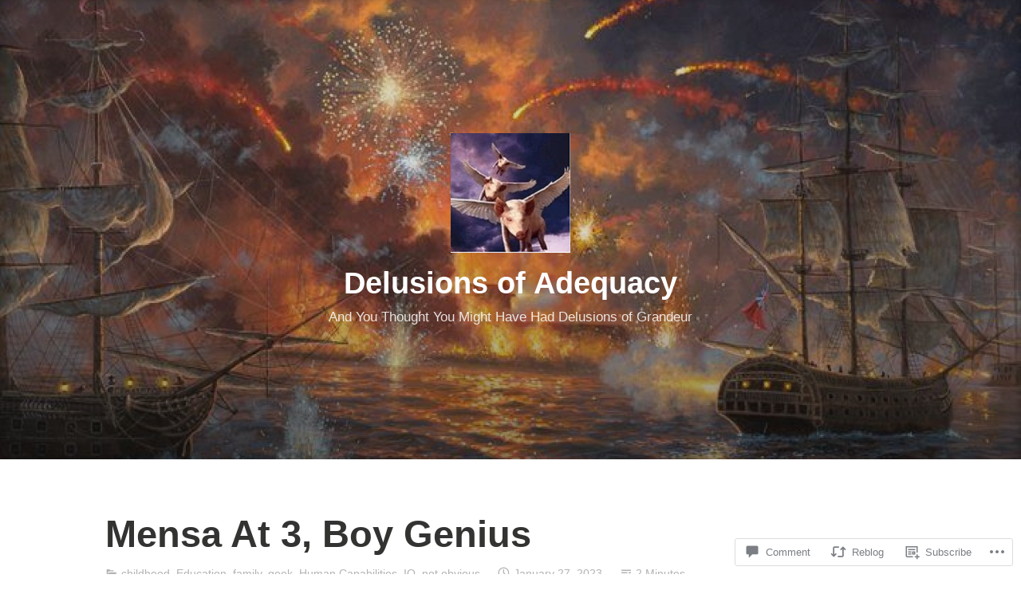

--- FILE ---
content_type: text/html; charset=UTF-8
request_url: https://johnsimonds.com/2023/01/27/mensa-at-3-boy-genius/
body_size: 30615
content:
<!DOCTYPE html>
<html lang="en">
<head>
<meta charset="UTF-8">
<meta name="viewport" content="width=device-width, initial-scale=1">
<link rel="profile" href="http://gmpg.org/xfn/11">

<title>Mensa At 3, Boy Genius &#8211; Delusions of Adequacy</title>
<meta name='robots' content='max-image-preview:large' />

<!-- Async WordPress.com Remote Login -->
<script id="wpcom_remote_login_js">
var wpcom_remote_login_extra_auth = '';
function wpcom_remote_login_remove_dom_node_id( element_id ) {
	var dom_node = document.getElementById( element_id );
	if ( dom_node ) { dom_node.parentNode.removeChild( dom_node ); }
}
function wpcom_remote_login_remove_dom_node_classes( class_name ) {
	var dom_nodes = document.querySelectorAll( '.' + class_name );
	for ( var i = 0; i < dom_nodes.length; i++ ) {
		dom_nodes[ i ].parentNode.removeChild( dom_nodes[ i ] );
	}
}
function wpcom_remote_login_final_cleanup() {
	wpcom_remote_login_remove_dom_node_classes( "wpcom_remote_login_msg" );
	wpcom_remote_login_remove_dom_node_id( "wpcom_remote_login_key" );
	wpcom_remote_login_remove_dom_node_id( "wpcom_remote_login_validate" );
	wpcom_remote_login_remove_dom_node_id( "wpcom_remote_login_js" );
	wpcom_remote_login_remove_dom_node_id( "wpcom_request_access_iframe" );
	wpcom_remote_login_remove_dom_node_id( "wpcom_request_access_styles" );
}

// Watch for messages back from the remote login
window.addEventListener( "message", function( e ) {
	if ( e.origin === "https://r-login.wordpress.com" ) {
		var data = {};
		try {
			data = JSON.parse( e.data );
		} catch( e ) {
			wpcom_remote_login_final_cleanup();
			return;
		}

		if ( data.msg === 'LOGIN' ) {
			// Clean up the login check iframe
			wpcom_remote_login_remove_dom_node_id( "wpcom_remote_login_key" );

			var id_regex = new RegExp( /^[0-9]+$/ );
			var token_regex = new RegExp( /^.*|.*|.*$/ );
			if (
				token_regex.test( data.token )
				&& id_regex.test( data.wpcomid )
			) {
				// We have everything we need to ask for a login
				var script = document.createElement( "script" );
				script.setAttribute( "id", "wpcom_remote_login_validate" );
				script.src = '/remote-login.php?wpcom_remote_login=validate'
					+ '&wpcomid=' + data.wpcomid
					+ '&token=' + encodeURIComponent( data.token )
					+ '&host=' + window.location.protocol
					+ '//' + window.location.hostname
					+ '&postid=15272'
					+ '&is_singular=1';
				document.body.appendChild( script );
			}

			return;
		}

		// Safari ITP, not logged in, so redirect
		if ( data.msg === 'LOGIN-REDIRECT' ) {
			window.location = 'https://wordpress.com/log-in?redirect_to=' + window.location.href;
			return;
		}

		// Safari ITP, storage access failed, remove the request
		if ( data.msg === 'LOGIN-REMOVE' ) {
			var css_zap = 'html { -webkit-transition: margin-top 1s; transition: margin-top 1s; } /* 9001 */ html { margin-top: 0 !important; } * html body { margin-top: 0 !important; } @media screen and ( max-width: 782px ) { html { margin-top: 0 !important; } * html body { margin-top: 0 !important; } }';
			var style_zap = document.createElement( 'style' );
			style_zap.type = 'text/css';
			style_zap.appendChild( document.createTextNode( css_zap ) );
			document.body.appendChild( style_zap );

			var e = document.getElementById( 'wpcom_request_access_iframe' );
			e.parentNode.removeChild( e );

			document.cookie = 'wordpress_com_login_access=denied; path=/; max-age=31536000';

			return;
		}

		// Safari ITP
		if ( data.msg === 'REQUEST_ACCESS' ) {
			console.log( 'request access: safari' );

			// Check ITP iframe enable/disable knob
			if ( wpcom_remote_login_extra_auth !== 'safari_itp_iframe' ) {
				return;
			}

			// If we are in a "private window" there is no ITP.
			var private_window = false;
			try {
				var opendb = window.openDatabase( null, null, null, null );
			} catch( e ) {
				private_window = true;
			}

			if ( private_window ) {
				console.log( 'private window' );
				return;
			}

			var iframe = document.createElement( 'iframe' );
			iframe.id = 'wpcom_request_access_iframe';
			iframe.setAttribute( 'scrolling', 'no' );
			iframe.setAttribute( 'sandbox', 'allow-storage-access-by-user-activation allow-scripts allow-same-origin allow-top-navigation-by-user-activation' );
			iframe.src = 'https://r-login.wordpress.com/remote-login.php?wpcom_remote_login=request_access&origin=' + encodeURIComponent( data.origin ) + '&wpcomid=' + encodeURIComponent( data.wpcomid );

			var css = 'html { -webkit-transition: margin-top 1s; transition: margin-top 1s; } /* 9001 */ html { margin-top: 46px !important; } * html body { margin-top: 46px !important; } @media screen and ( max-width: 660px ) { html { margin-top: 71px !important; } * html body { margin-top: 71px !important; } #wpcom_request_access_iframe { display: block; height: 71px !important; } } #wpcom_request_access_iframe { border: 0px; height: 46px; position: fixed; top: 0; left: 0; width: 100%; min-width: 100%; z-index: 99999; background: #23282d; } ';

			var style = document.createElement( 'style' );
			style.type = 'text/css';
			style.id = 'wpcom_request_access_styles';
			style.appendChild( document.createTextNode( css ) );
			document.body.appendChild( style );

			document.body.appendChild( iframe );
		}

		if ( data.msg === 'DONE' ) {
			wpcom_remote_login_final_cleanup();
		}
	}
}, false );

// Inject the remote login iframe after the page has had a chance to load
// more critical resources
window.addEventListener( "DOMContentLoaded", function( e ) {
	var iframe = document.createElement( "iframe" );
	iframe.style.display = "none";
	iframe.setAttribute( "scrolling", "no" );
	iframe.setAttribute( "id", "wpcom_remote_login_key" );
	iframe.src = "https://r-login.wordpress.com/remote-login.php"
		+ "?wpcom_remote_login=key"
		+ "&origin=aHR0cHM6Ly9qb2huc2ltb25kcy5jb20%3D"
		+ "&wpcomid=4876886"
		+ "&time=" + Math.floor( Date.now() / 1000 );
	document.body.appendChild( iframe );
}, false );
</script>
<link rel='dns-prefetch' href='//s0.wp.com' />
<link rel='dns-prefetch' href='//widgets.wp.com' />
<link rel='dns-prefetch' href='//wordpress.com' />
<link rel="alternate" type="application/rss+xml" title="Delusions of Adequacy &raquo; Feed" href="https://johnsimonds.com/feed/" />
<link rel="alternate" type="application/rss+xml" title="Delusions of Adequacy &raquo; Comments Feed" href="https://johnsimonds.com/comments/feed/" />
<link rel="alternate" type="application/rss+xml" title="Delusions of Adequacy &raquo; Mensa At 3, Boy&nbsp;Genius Comments Feed" href="https://johnsimonds.com/2023/01/27/mensa-at-3-boy-genius/feed/" />
	<script type="text/javascript">
		/* <![CDATA[ */
		function addLoadEvent(func) {
			var oldonload = window.onload;
			if (typeof window.onload != 'function') {
				window.onload = func;
			} else {
				window.onload = function () {
					oldonload();
					func();
				}
			}
		}
		/* ]]> */
	</script>
	<link crossorigin='anonymous' rel='stylesheet' id='all-css-0-1' href='/_static/??-eJxtzEkKgDAQRNELGZs4EDfiWUJsxMzYHby+RARB3BQ8KD6cWZgUGSNDKCL7su2RwCJnbdxjCCnVWYtHggO9ZlxFTsQftYaogf+k3x2+4Vv1voRZqrHvpkHJwV5glDTa&cssminify=yes' type='text/css' media='all' />
<style id='wp-emoji-styles-inline-css'>

	img.wp-smiley, img.emoji {
		display: inline !important;
		border: none !important;
		box-shadow: none !important;
		height: 1em !important;
		width: 1em !important;
		margin: 0 0.07em !important;
		vertical-align: -0.1em !important;
		background: none !important;
		padding: 0 !important;
	}
/*# sourceURL=wp-emoji-styles-inline-css */
</style>
<link crossorigin='anonymous' rel='stylesheet' id='all-css-2-1' href='/wp-content/plugins/gutenberg-core/v22.2.0/build/styles/block-library/style.css?m=1764855221i&cssminify=yes' type='text/css' media='all' />
<style id='wp-block-library-inline-css'>
.has-text-align-justify {
	text-align:justify;
}
.has-text-align-justify{text-align:justify;}

/*# sourceURL=wp-block-library-inline-css */
</style><style id='wp-block-buttons-inline-css'>
.wp-block-buttons{box-sizing:border-box}.wp-block-buttons.is-vertical{flex-direction:column}.wp-block-buttons.is-vertical>.wp-block-button:last-child{margin-bottom:0}.wp-block-buttons>.wp-block-button{display:inline-block;margin:0}.wp-block-buttons.is-content-justification-left{justify-content:flex-start}.wp-block-buttons.is-content-justification-left.is-vertical{align-items:flex-start}.wp-block-buttons.is-content-justification-center{justify-content:center}.wp-block-buttons.is-content-justification-center.is-vertical{align-items:center}.wp-block-buttons.is-content-justification-right{justify-content:flex-end}.wp-block-buttons.is-content-justification-right.is-vertical{align-items:flex-end}.wp-block-buttons.is-content-justification-space-between{justify-content:space-between}.wp-block-buttons.aligncenter{text-align:center}.wp-block-buttons:not(.is-content-justification-space-between,.is-content-justification-right,.is-content-justification-left,.is-content-justification-center) .wp-block-button.aligncenter{margin-left:auto;margin-right:auto;width:100%}.wp-block-buttons[style*=text-decoration] .wp-block-button,.wp-block-buttons[style*=text-decoration] .wp-block-button__link{text-decoration:inherit}.wp-block-buttons.has-custom-font-size .wp-block-button__link{font-size:inherit}.wp-block-buttons .wp-block-button__link{width:100%}.wp-block-button.aligncenter{text-align:center}
/*# sourceURL=/wp-content/plugins/gutenberg-core/v22.2.0/build/styles/block-library/buttons/style.css */
</style>
<style id='wp-block-paragraph-inline-css'>
.is-small-text{font-size:.875em}.is-regular-text{font-size:1em}.is-large-text{font-size:2.25em}.is-larger-text{font-size:3em}.has-drop-cap:not(:focus):first-letter{float:left;font-size:8.4em;font-style:normal;font-weight:100;line-height:.68;margin:.05em .1em 0 0;text-transform:uppercase}body.rtl .has-drop-cap:not(:focus):first-letter{float:none;margin-left:.1em}p.has-drop-cap.has-background{overflow:hidden}:root :where(p.has-background){padding:1.25em 2.375em}:where(p.has-text-color:not(.has-link-color)) a{color:inherit}p.has-text-align-left[style*="writing-mode:vertical-lr"],p.has-text-align-right[style*="writing-mode:vertical-rl"]{rotate:180deg}
/*# sourceURL=/wp-content/plugins/gutenberg-core/v22.2.0/build/styles/block-library/paragraph/style.css */
</style>
<style id='wp-block-categories-inline-css'>
.wp-block-categories{box-sizing:border-box}.wp-block-categories.alignleft{margin-right:2em}.wp-block-categories.alignright{margin-left:2em}.wp-block-categories.wp-block-categories-dropdown.aligncenter{text-align:center}.wp-block-categories .wp-block-categories__label{display:block;width:100%}
/*# sourceURL=/wp-content/plugins/gutenberg-core/v22.2.0/build/styles/block-library/categories/style.css */
</style>
<style id='wp-block-image-inline-css'>
.wp-block-image>a,.wp-block-image>figure>a{display:inline-block}.wp-block-image img{box-sizing:border-box;height:auto;max-width:100%;vertical-align:bottom}@media not (prefers-reduced-motion){.wp-block-image img.hide{visibility:hidden}.wp-block-image img.show{animation:show-content-image .4s}}.wp-block-image[style*=border-radius] img,.wp-block-image[style*=border-radius]>a{border-radius:inherit}.wp-block-image.has-custom-border img{box-sizing:border-box}.wp-block-image.aligncenter{text-align:center}.wp-block-image.alignfull>a,.wp-block-image.alignwide>a{width:100%}.wp-block-image.alignfull img,.wp-block-image.alignwide img{height:auto;width:100%}.wp-block-image .aligncenter,.wp-block-image .alignleft,.wp-block-image .alignright,.wp-block-image.aligncenter,.wp-block-image.alignleft,.wp-block-image.alignright{display:table}.wp-block-image .aligncenter>figcaption,.wp-block-image .alignleft>figcaption,.wp-block-image .alignright>figcaption,.wp-block-image.aligncenter>figcaption,.wp-block-image.alignleft>figcaption,.wp-block-image.alignright>figcaption{caption-side:bottom;display:table-caption}.wp-block-image .alignleft{float:left;margin:.5em 1em .5em 0}.wp-block-image .alignright{float:right;margin:.5em 0 .5em 1em}.wp-block-image .aligncenter{margin-left:auto;margin-right:auto}.wp-block-image :where(figcaption){margin-bottom:1em;margin-top:.5em}.wp-block-image.is-style-circle-mask img{border-radius:9999px}@supports ((-webkit-mask-image:none) or (mask-image:none)) or (-webkit-mask-image:none){.wp-block-image.is-style-circle-mask img{border-radius:0;-webkit-mask-image:url('data:image/svg+xml;utf8,<svg viewBox="0 0 100 100" xmlns="http://www.w3.org/2000/svg"><circle cx="50" cy="50" r="50"/></svg>');mask-image:url('data:image/svg+xml;utf8,<svg viewBox="0 0 100 100" xmlns="http://www.w3.org/2000/svg"><circle cx="50" cy="50" r="50"/></svg>');mask-mode:alpha;-webkit-mask-position:center;mask-position:center;-webkit-mask-repeat:no-repeat;mask-repeat:no-repeat;-webkit-mask-size:contain;mask-size:contain}}:root :where(.wp-block-image.is-style-rounded img,.wp-block-image .is-style-rounded img){border-radius:9999px}.wp-block-image figure{margin:0}.wp-lightbox-container{display:flex;flex-direction:column;position:relative}.wp-lightbox-container img{cursor:zoom-in}.wp-lightbox-container img:hover+button{opacity:1}.wp-lightbox-container button{align-items:center;backdrop-filter:blur(16px) saturate(180%);background-color:#5a5a5a40;border:none;border-radius:4px;cursor:zoom-in;display:flex;height:20px;justify-content:center;opacity:0;padding:0;position:absolute;right:16px;text-align:center;top:16px;width:20px;z-index:100}@media not (prefers-reduced-motion){.wp-lightbox-container button{transition:opacity .2s ease}}.wp-lightbox-container button:focus-visible{outline:3px auto #5a5a5a40;outline:3px auto -webkit-focus-ring-color;outline-offset:3px}.wp-lightbox-container button:hover{cursor:pointer;opacity:1}.wp-lightbox-container button:focus{opacity:1}.wp-lightbox-container button:focus,.wp-lightbox-container button:hover,.wp-lightbox-container button:not(:hover):not(:active):not(.has-background){background-color:#5a5a5a40;border:none}.wp-lightbox-overlay{box-sizing:border-box;cursor:zoom-out;height:100vh;left:0;overflow:hidden;position:fixed;top:0;visibility:hidden;width:100%;z-index:100000}.wp-lightbox-overlay .close-button{align-items:center;cursor:pointer;display:flex;justify-content:center;min-height:40px;min-width:40px;padding:0;position:absolute;right:calc(env(safe-area-inset-right) + 16px);top:calc(env(safe-area-inset-top) + 16px);z-index:5000000}.wp-lightbox-overlay .close-button:focus,.wp-lightbox-overlay .close-button:hover,.wp-lightbox-overlay .close-button:not(:hover):not(:active):not(.has-background){background:none;border:none}.wp-lightbox-overlay .lightbox-image-container{height:var(--wp--lightbox-container-height);left:50%;overflow:hidden;position:absolute;top:50%;transform:translate(-50%,-50%);transform-origin:top left;width:var(--wp--lightbox-container-width);z-index:9999999999}.wp-lightbox-overlay .wp-block-image{align-items:center;box-sizing:border-box;display:flex;height:100%;justify-content:center;margin:0;position:relative;transform-origin:0 0;width:100%;z-index:3000000}.wp-lightbox-overlay .wp-block-image img{height:var(--wp--lightbox-image-height);min-height:var(--wp--lightbox-image-height);min-width:var(--wp--lightbox-image-width);width:var(--wp--lightbox-image-width)}.wp-lightbox-overlay .wp-block-image figcaption{display:none}.wp-lightbox-overlay button{background:none;border:none}.wp-lightbox-overlay .scrim{background-color:#fff;height:100%;opacity:.9;position:absolute;width:100%;z-index:2000000}.wp-lightbox-overlay.active{visibility:visible}@media not (prefers-reduced-motion){.wp-lightbox-overlay.active{animation:turn-on-visibility .25s both}.wp-lightbox-overlay.active img{animation:turn-on-visibility .35s both}.wp-lightbox-overlay.show-closing-animation:not(.active){animation:turn-off-visibility .35s both}.wp-lightbox-overlay.show-closing-animation:not(.active) img{animation:turn-off-visibility .25s both}.wp-lightbox-overlay.zoom.active{animation:none;opacity:1;visibility:visible}.wp-lightbox-overlay.zoom.active .lightbox-image-container{animation:lightbox-zoom-in .4s}.wp-lightbox-overlay.zoom.active .lightbox-image-container img{animation:none}.wp-lightbox-overlay.zoom.active .scrim{animation:turn-on-visibility .4s forwards}.wp-lightbox-overlay.zoom.show-closing-animation:not(.active){animation:none}.wp-lightbox-overlay.zoom.show-closing-animation:not(.active) .lightbox-image-container{animation:lightbox-zoom-out .4s}.wp-lightbox-overlay.zoom.show-closing-animation:not(.active) .lightbox-image-container img{animation:none}.wp-lightbox-overlay.zoom.show-closing-animation:not(.active) .scrim{animation:turn-off-visibility .4s forwards}}@keyframes show-content-image{0%{visibility:hidden}99%{visibility:hidden}to{visibility:visible}}@keyframes turn-on-visibility{0%{opacity:0}to{opacity:1}}@keyframes turn-off-visibility{0%{opacity:1;visibility:visible}99%{opacity:0;visibility:visible}to{opacity:0;visibility:hidden}}@keyframes lightbox-zoom-in{0%{transform:translate(calc((-100vw + var(--wp--lightbox-scrollbar-width))/2 + var(--wp--lightbox-initial-left-position)),calc(-50vh + var(--wp--lightbox-initial-top-position))) scale(var(--wp--lightbox-scale))}to{transform:translate(-50%,-50%) scale(1)}}@keyframes lightbox-zoom-out{0%{transform:translate(-50%,-50%) scale(1);visibility:visible}99%{visibility:visible}to{transform:translate(calc((-100vw + var(--wp--lightbox-scrollbar-width))/2 + var(--wp--lightbox-initial-left-position)),calc(-50vh + var(--wp--lightbox-initial-top-position))) scale(var(--wp--lightbox-scale));visibility:hidden}}
/*# sourceURL=/wp-content/plugins/gutenberg-core/v22.2.0/build/styles/block-library/image/style.css */
</style>
<style id='wp-block-image-theme-inline-css'>
:root :where(.wp-block-image figcaption){color:#555;font-size:13px;text-align:center}.is-dark-theme :root :where(.wp-block-image figcaption){color:#ffffffa6}.wp-block-image{margin:0 0 1em}
/*# sourceURL=/wp-content/plugins/gutenberg-core/v22.2.0/build/styles/block-library/image/theme.css */
</style>
<style id='wp-block-list-inline-css'>
ol,ul{box-sizing:border-box}:root :where(.wp-block-list.has-background){padding:1.25em 2.375em}
/*# sourceURL=/wp-content/plugins/gutenberg-core/v22.2.0/build/styles/block-library/list/style.css */
</style>
<style id='wp-block-search-inline-css'>
.wp-block-search__button{margin-left:10px;word-break:normal}.wp-block-search__button.has-icon{line-height:0}.wp-block-search__button svg{fill:currentColor;height:1.25em;min-height:24px;min-width:24px;vertical-align:text-bottom;width:1.25em}:where(.wp-block-search__button){border:1px solid #ccc;padding:6px 10px}.wp-block-search__inside-wrapper{display:flex;flex:auto;flex-wrap:nowrap;max-width:100%}.wp-block-search__label{width:100%}.wp-block-search.wp-block-search__button-only .wp-block-search__button{box-sizing:border-box;display:flex;flex-shrink:0;justify-content:center;margin-left:0;max-width:100%}.wp-block-search.wp-block-search__button-only .wp-block-search__inside-wrapper{min-width:0!important;transition-property:width}.wp-block-search.wp-block-search__button-only .wp-block-search__input{flex-basis:100%;transition-duration:.3s}.wp-block-search.wp-block-search__button-only.wp-block-search__searchfield-hidden,.wp-block-search.wp-block-search__button-only.wp-block-search__searchfield-hidden .wp-block-search__inside-wrapper{overflow:hidden}.wp-block-search.wp-block-search__button-only.wp-block-search__searchfield-hidden .wp-block-search__input{border-left-width:0!important;border-right-width:0!important;flex-basis:0;flex-grow:0;margin:0;min-width:0!important;padding-left:0!important;padding-right:0!important;width:0!important}:where(.wp-block-search__input){appearance:none;border:1px solid #949494;flex-grow:1;font-family:inherit;font-size:inherit;font-style:inherit;font-weight:inherit;letter-spacing:inherit;line-height:inherit;margin-left:0;margin-right:0;min-width:3rem;padding:8px;text-decoration:unset!important;text-transform:inherit}:where(.wp-block-search__button-inside .wp-block-search__inside-wrapper){background-color:#fff;border:1px solid #949494;box-sizing:border-box;padding:4px}:where(.wp-block-search__button-inside .wp-block-search__inside-wrapper) .wp-block-search__input{border:none;border-radius:0;padding:0 4px}:where(.wp-block-search__button-inside .wp-block-search__inside-wrapper) .wp-block-search__input:focus{outline:none}:where(.wp-block-search__button-inside .wp-block-search__inside-wrapper) :where(.wp-block-search__button){padding:4px 8px}.wp-block-search.aligncenter .wp-block-search__inside-wrapper{margin:auto}.wp-block[data-align=right] .wp-block-search.wp-block-search__button-only .wp-block-search__inside-wrapper{float:right}
/*# sourceURL=/wp-content/plugins/gutenberg-core/v22.2.0/build/styles/block-library/search/style.css */
</style>
<style id='wp-block-search-theme-inline-css'>
.wp-block-search .wp-block-search__label{font-weight:700}.wp-block-search__button{border:1px solid #ccc;padding:.375em .625em}
/*# sourceURL=/wp-content/plugins/gutenberg-core/v22.2.0/build/styles/block-library/search/theme.css */
</style>
<style id='wp-block-tag-cloud-inline-css'>
.wp-block-tag-cloud{box-sizing:border-box}.wp-block-tag-cloud.aligncenter{justify-content:center;text-align:center}.wp-block-tag-cloud a{display:inline-block;margin-right:5px}.wp-block-tag-cloud span{display:inline-block;margin-left:5px;text-decoration:none}:root :where(.wp-block-tag-cloud.is-style-outline){display:flex;flex-wrap:wrap;gap:1ch}:root :where(.wp-block-tag-cloud.is-style-outline a){border:1px solid;font-size:unset!important;margin-right:0;padding:1ch 2ch;text-decoration:none!important}
/*# sourceURL=/wp-content/plugins/gutenberg-core/v22.2.0/build/styles/block-library/tag-cloud/style.css */
</style>
<style id='global-styles-inline-css'>
:root{--wp--preset--aspect-ratio--square: 1;--wp--preset--aspect-ratio--4-3: 4/3;--wp--preset--aspect-ratio--3-4: 3/4;--wp--preset--aspect-ratio--3-2: 3/2;--wp--preset--aspect-ratio--2-3: 2/3;--wp--preset--aspect-ratio--16-9: 16/9;--wp--preset--aspect-ratio--9-16: 9/16;--wp--preset--color--black: #000000;--wp--preset--color--cyan-bluish-gray: #abb8c3;--wp--preset--color--white: #fff;--wp--preset--color--pale-pink: #f78da7;--wp--preset--color--vivid-red: #cf2e2e;--wp--preset--color--luminous-vivid-orange: #ff6900;--wp--preset--color--luminous-vivid-amber: #fcb900;--wp--preset--color--light-green-cyan: #7bdcb5;--wp--preset--color--vivid-green-cyan: #00d084;--wp--preset--color--pale-cyan-blue: #8ed1fc;--wp--preset--color--vivid-cyan-blue: #0693e3;--wp--preset--color--vivid-purple: #9b51e0;--wp--preset--color--medium-blue: #0087be;--wp--preset--color--bright-blue: #00aadc;--wp--preset--color--dark-gray: #4d4d4b;--wp--preset--color--light-gray: #b3b3b1;--wp--preset--gradient--vivid-cyan-blue-to-vivid-purple: linear-gradient(135deg,rgb(6,147,227) 0%,rgb(155,81,224) 100%);--wp--preset--gradient--light-green-cyan-to-vivid-green-cyan: linear-gradient(135deg,rgb(122,220,180) 0%,rgb(0,208,130) 100%);--wp--preset--gradient--luminous-vivid-amber-to-luminous-vivid-orange: linear-gradient(135deg,rgb(252,185,0) 0%,rgb(255,105,0) 100%);--wp--preset--gradient--luminous-vivid-orange-to-vivid-red: linear-gradient(135deg,rgb(255,105,0) 0%,rgb(207,46,46) 100%);--wp--preset--gradient--very-light-gray-to-cyan-bluish-gray: linear-gradient(135deg,rgb(238,238,238) 0%,rgb(169,184,195) 100%);--wp--preset--gradient--cool-to-warm-spectrum: linear-gradient(135deg,rgb(74,234,220) 0%,rgb(151,120,209) 20%,rgb(207,42,186) 40%,rgb(238,44,130) 60%,rgb(251,105,98) 80%,rgb(254,248,76) 100%);--wp--preset--gradient--blush-light-purple: linear-gradient(135deg,rgb(255,206,236) 0%,rgb(152,150,240) 100%);--wp--preset--gradient--blush-bordeaux: linear-gradient(135deg,rgb(254,205,165) 0%,rgb(254,45,45) 50%,rgb(107,0,62) 100%);--wp--preset--gradient--luminous-dusk: linear-gradient(135deg,rgb(255,203,112) 0%,rgb(199,81,192) 50%,rgb(65,88,208) 100%);--wp--preset--gradient--pale-ocean: linear-gradient(135deg,rgb(255,245,203) 0%,rgb(182,227,212) 50%,rgb(51,167,181) 100%);--wp--preset--gradient--electric-grass: linear-gradient(135deg,rgb(202,248,128) 0%,rgb(113,206,126) 100%);--wp--preset--gradient--midnight: linear-gradient(135deg,rgb(2,3,129) 0%,rgb(40,116,252) 100%);--wp--preset--font-size--small: 13px;--wp--preset--font-size--medium: 20px;--wp--preset--font-size--large: 36px;--wp--preset--font-size--x-large: 42px;--wp--preset--font-family--albert-sans: 'Albert Sans', sans-serif;--wp--preset--font-family--alegreya: Alegreya, serif;--wp--preset--font-family--arvo: Arvo, serif;--wp--preset--font-family--bodoni-moda: 'Bodoni Moda', serif;--wp--preset--font-family--bricolage-grotesque: 'Bricolage Grotesque', sans-serif;--wp--preset--font-family--cabin: Cabin, sans-serif;--wp--preset--font-family--chivo: Chivo, sans-serif;--wp--preset--font-family--commissioner: Commissioner, sans-serif;--wp--preset--font-family--cormorant: Cormorant, serif;--wp--preset--font-family--courier-prime: 'Courier Prime', monospace;--wp--preset--font-family--crimson-pro: 'Crimson Pro', serif;--wp--preset--font-family--dm-mono: 'DM Mono', monospace;--wp--preset--font-family--dm-sans: 'DM Sans', sans-serif;--wp--preset--font-family--dm-serif-display: 'DM Serif Display', serif;--wp--preset--font-family--domine: Domine, serif;--wp--preset--font-family--eb-garamond: 'EB Garamond', serif;--wp--preset--font-family--epilogue: Epilogue, sans-serif;--wp--preset--font-family--fahkwang: Fahkwang, sans-serif;--wp--preset--font-family--figtree: Figtree, sans-serif;--wp--preset--font-family--fira-sans: 'Fira Sans', sans-serif;--wp--preset--font-family--fjalla-one: 'Fjalla One', sans-serif;--wp--preset--font-family--fraunces: Fraunces, serif;--wp--preset--font-family--gabarito: Gabarito, system-ui;--wp--preset--font-family--ibm-plex-mono: 'IBM Plex Mono', monospace;--wp--preset--font-family--ibm-plex-sans: 'IBM Plex Sans', sans-serif;--wp--preset--font-family--ibarra-real-nova: 'Ibarra Real Nova', serif;--wp--preset--font-family--instrument-serif: 'Instrument Serif', serif;--wp--preset--font-family--inter: Inter, sans-serif;--wp--preset--font-family--josefin-sans: 'Josefin Sans', sans-serif;--wp--preset--font-family--jost: Jost, sans-serif;--wp--preset--font-family--libre-baskerville: 'Libre Baskerville', serif;--wp--preset--font-family--libre-franklin: 'Libre Franklin', sans-serif;--wp--preset--font-family--literata: Literata, serif;--wp--preset--font-family--lora: Lora, serif;--wp--preset--font-family--merriweather: Merriweather, serif;--wp--preset--font-family--montserrat: Montserrat, sans-serif;--wp--preset--font-family--newsreader: Newsreader, serif;--wp--preset--font-family--noto-sans-mono: 'Noto Sans Mono', sans-serif;--wp--preset--font-family--nunito: Nunito, sans-serif;--wp--preset--font-family--open-sans: 'Open Sans', sans-serif;--wp--preset--font-family--overpass: Overpass, sans-serif;--wp--preset--font-family--pt-serif: 'PT Serif', serif;--wp--preset--font-family--petrona: Petrona, serif;--wp--preset--font-family--piazzolla: Piazzolla, serif;--wp--preset--font-family--playfair-display: 'Playfair Display', serif;--wp--preset--font-family--plus-jakarta-sans: 'Plus Jakarta Sans', sans-serif;--wp--preset--font-family--poppins: Poppins, sans-serif;--wp--preset--font-family--raleway: Raleway, sans-serif;--wp--preset--font-family--roboto: Roboto, sans-serif;--wp--preset--font-family--roboto-slab: 'Roboto Slab', serif;--wp--preset--font-family--rubik: Rubik, sans-serif;--wp--preset--font-family--rufina: Rufina, serif;--wp--preset--font-family--sora: Sora, sans-serif;--wp--preset--font-family--source-sans-3: 'Source Sans 3', sans-serif;--wp--preset--font-family--source-serif-4: 'Source Serif 4', serif;--wp--preset--font-family--space-mono: 'Space Mono', monospace;--wp--preset--font-family--syne: Syne, sans-serif;--wp--preset--font-family--texturina: Texturina, serif;--wp--preset--font-family--urbanist: Urbanist, sans-serif;--wp--preset--font-family--work-sans: 'Work Sans', sans-serif;--wp--preset--spacing--20: 0.44rem;--wp--preset--spacing--30: 0.67rem;--wp--preset--spacing--40: 1rem;--wp--preset--spacing--50: 1.5rem;--wp--preset--spacing--60: 2.25rem;--wp--preset--spacing--70: 3.38rem;--wp--preset--spacing--80: 5.06rem;--wp--preset--shadow--natural: 6px 6px 9px rgba(0, 0, 0, 0.2);--wp--preset--shadow--deep: 12px 12px 50px rgba(0, 0, 0, 0.4);--wp--preset--shadow--sharp: 6px 6px 0px rgba(0, 0, 0, 0.2);--wp--preset--shadow--outlined: 6px 6px 0px -3px rgb(255, 255, 255), 6px 6px rgb(0, 0, 0);--wp--preset--shadow--crisp: 6px 6px 0px rgb(0, 0, 0);}:where(.is-layout-flex){gap: 0.5em;}:where(.is-layout-grid){gap: 0.5em;}body .is-layout-flex{display: flex;}.is-layout-flex{flex-wrap: wrap;align-items: center;}.is-layout-flex > :is(*, div){margin: 0;}body .is-layout-grid{display: grid;}.is-layout-grid > :is(*, div){margin: 0;}:where(.wp-block-columns.is-layout-flex){gap: 2em;}:where(.wp-block-columns.is-layout-grid){gap: 2em;}:where(.wp-block-post-template.is-layout-flex){gap: 1.25em;}:where(.wp-block-post-template.is-layout-grid){gap: 1.25em;}.has-black-color{color: var(--wp--preset--color--black) !important;}.has-cyan-bluish-gray-color{color: var(--wp--preset--color--cyan-bluish-gray) !important;}.has-white-color{color: var(--wp--preset--color--white) !important;}.has-pale-pink-color{color: var(--wp--preset--color--pale-pink) !important;}.has-vivid-red-color{color: var(--wp--preset--color--vivid-red) !important;}.has-luminous-vivid-orange-color{color: var(--wp--preset--color--luminous-vivid-orange) !important;}.has-luminous-vivid-amber-color{color: var(--wp--preset--color--luminous-vivid-amber) !important;}.has-light-green-cyan-color{color: var(--wp--preset--color--light-green-cyan) !important;}.has-vivid-green-cyan-color{color: var(--wp--preset--color--vivid-green-cyan) !important;}.has-pale-cyan-blue-color{color: var(--wp--preset--color--pale-cyan-blue) !important;}.has-vivid-cyan-blue-color{color: var(--wp--preset--color--vivid-cyan-blue) !important;}.has-vivid-purple-color{color: var(--wp--preset--color--vivid-purple) !important;}.has-black-background-color{background-color: var(--wp--preset--color--black) !important;}.has-cyan-bluish-gray-background-color{background-color: var(--wp--preset--color--cyan-bluish-gray) !important;}.has-white-background-color{background-color: var(--wp--preset--color--white) !important;}.has-pale-pink-background-color{background-color: var(--wp--preset--color--pale-pink) !important;}.has-vivid-red-background-color{background-color: var(--wp--preset--color--vivid-red) !important;}.has-luminous-vivid-orange-background-color{background-color: var(--wp--preset--color--luminous-vivid-orange) !important;}.has-luminous-vivid-amber-background-color{background-color: var(--wp--preset--color--luminous-vivid-amber) !important;}.has-light-green-cyan-background-color{background-color: var(--wp--preset--color--light-green-cyan) !important;}.has-vivid-green-cyan-background-color{background-color: var(--wp--preset--color--vivid-green-cyan) !important;}.has-pale-cyan-blue-background-color{background-color: var(--wp--preset--color--pale-cyan-blue) !important;}.has-vivid-cyan-blue-background-color{background-color: var(--wp--preset--color--vivid-cyan-blue) !important;}.has-vivid-purple-background-color{background-color: var(--wp--preset--color--vivid-purple) !important;}.has-black-border-color{border-color: var(--wp--preset--color--black) !important;}.has-cyan-bluish-gray-border-color{border-color: var(--wp--preset--color--cyan-bluish-gray) !important;}.has-white-border-color{border-color: var(--wp--preset--color--white) !important;}.has-pale-pink-border-color{border-color: var(--wp--preset--color--pale-pink) !important;}.has-vivid-red-border-color{border-color: var(--wp--preset--color--vivid-red) !important;}.has-luminous-vivid-orange-border-color{border-color: var(--wp--preset--color--luminous-vivid-orange) !important;}.has-luminous-vivid-amber-border-color{border-color: var(--wp--preset--color--luminous-vivid-amber) !important;}.has-light-green-cyan-border-color{border-color: var(--wp--preset--color--light-green-cyan) !important;}.has-vivid-green-cyan-border-color{border-color: var(--wp--preset--color--vivid-green-cyan) !important;}.has-pale-cyan-blue-border-color{border-color: var(--wp--preset--color--pale-cyan-blue) !important;}.has-vivid-cyan-blue-border-color{border-color: var(--wp--preset--color--vivid-cyan-blue) !important;}.has-vivid-purple-border-color{border-color: var(--wp--preset--color--vivid-purple) !important;}.has-vivid-cyan-blue-to-vivid-purple-gradient-background{background: var(--wp--preset--gradient--vivid-cyan-blue-to-vivid-purple) !important;}.has-light-green-cyan-to-vivid-green-cyan-gradient-background{background: var(--wp--preset--gradient--light-green-cyan-to-vivid-green-cyan) !important;}.has-luminous-vivid-amber-to-luminous-vivid-orange-gradient-background{background: var(--wp--preset--gradient--luminous-vivid-amber-to-luminous-vivid-orange) !important;}.has-luminous-vivid-orange-to-vivid-red-gradient-background{background: var(--wp--preset--gradient--luminous-vivid-orange-to-vivid-red) !important;}.has-very-light-gray-to-cyan-bluish-gray-gradient-background{background: var(--wp--preset--gradient--very-light-gray-to-cyan-bluish-gray) !important;}.has-cool-to-warm-spectrum-gradient-background{background: var(--wp--preset--gradient--cool-to-warm-spectrum) !important;}.has-blush-light-purple-gradient-background{background: var(--wp--preset--gradient--blush-light-purple) !important;}.has-blush-bordeaux-gradient-background{background: var(--wp--preset--gradient--blush-bordeaux) !important;}.has-luminous-dusk-gradient-background{background: var(--wp--preset--gradient--luminous-dusk) !important;}.has-pale-ocean-gradient-background{background: var(--wp--preset--gradient--pale-ocean) !important;}.has-electric-grass-gradient-background{background: var(--wp--preset--gradient--electric-grass) !important;}.has-midnight-gradient-background{background: var(--wp--preset--gradient--midnight) !important;}.has-small-font-size{font-size: var(--wp--preset--font-size--small) !important;}.has-medium-font-size{font-size: var(--wp--preset--font-size--medium) !important;}.has-large-font-size{font-size: var(--wp--preset--font-size--large) !important;}.has-x-large-font-size{font-size: var(--wp--preset--font-size--x-large) !important;}.has-albert-sans-font-family{font-family: var(--wp--preset--font-family--albert-sans) !important;}.has-alegreya-font-family{font-family: var(--wp--preset--font-family--alegreya) !important;}.has-arvo-font-family{font-family: var(--wp--preset--font-family--arvo) !important;}.has-bodoni-moda-font-family{font-family: var(--wp--preset--font-family--bodoni-moda) !important;}.has-bricolage-grotesque-font-family{font-family: var(--wp--preset--font-family--bricolage-grotesque) !important;}.has-cabin-font-family{font-family: var(--wp--preset--font-family--cabin) !important;}.has-chivo-font-family{font-family: var(--wp--preset--font-family--chivo) !important;}.has-commissioner-font-family{font-family: var(--wp--preset--font-family--commissioner) !important;}.has-cormorant-font-family{font-family: var(--wp--preset--font-family--cormorant) !important;}.has-courier-prime-font-family{font-family: var(--wp--preset--font-family--courier-prime) !important;}.has-crimson-pro-font-family{font-family: var(--wp--preset--font-family--crimson-pro) !important;}.has-dm-mono-font-family{font-family: var(--wp--preset--font-family--dm-mono) !important;}.has-dm-sans-font-family{font-family: var(--wp--preset--font-family--dm-sans) !important;}.has-dm-serif-display-font-family{font-family: var(--wp--preset--font-family--dm-serif-display) !important;}.has-domine-font-family{font-family: var(--wp--preset--font-family--domine) !important;}.has-eb-garamond-font-family{font-family: var(--wp--preset--font-family--eb-garamond) !important;}.has-epilogue-font-family{font-family: var(--wp--preset--font-family--epilogue) !important;}.has-fahkwang-font-family{font-family: var(--wp--preset--font-family--fahkwang) !important;}.has-figtree-font-family{font-family: var(--wp--preset--font-family--figtree) !important;}.has-fira-sans-font-family{font-family: var(--wp--preset--font-family--fira-sans) !important;}.has-fjalla-one-font-family{font-family: var(--wp--preset--font-family--fjalla-one) !important;}.has-fraunces-font-family{font-family: var(--wp--preset--font-family--fraunces) !important;}.has-gabarito-font-family{font-family: var(--wp--preset--font-family--gabarito) !important;}.has-ibm-plex-mono-font-family{font-family: var(--wp--preset--font-family--ibm-plex-mono) !important;}.has-ibm-plex-sans-font-family{font-family: var(--wp--preset--font-family--ibm-plex-sans) !important;}.has-ibarra-real-nova-font-family{font-family: var(--wp--preset--font-family--ibarra-real-nova) !important;}.has-instrument-serif-font-family{font-family: var(--wp--preset--font-family--instrument-serif) !important;}.has-inter-font-family{font-family: var(--wp--preset--font-family--inter) !important;}.has-josefin-sans-font-family{font-family: var(--wp--preset--font-family--josefin-sans) !important;}.has-jost-font-family{font-family: var(--wp--preset--font-family--jost) !important;}.has-libre-baskerville-font-family{font-family: var(--wp--preset--font-family--libre-baskerville) !important;}.has-libre-franklin-font-family{font-family: var(--wp--preset--font-family--libre-franklin) !important;}.has-literata-font-family{font-family: var(--wp--preset--font-family--literata) !important;}.has-lora-font-family{font-family: var(--wp--preset--font-family--lora) !important;}.has-merriweather-font-family{font-family: var(--wp--preset--font-family--merriweather) !important;}.has-montserrat-font-family{font-family: var(--wp--preset--font-family--montserrat) !important;}.has-newsreader-font-family{font-family: var(--wp--preset--font-family--newsreader) !important;}.has-noto-sans-mono-font-family{font-family: var(--wp--preset--font-family--noto-sans-mono) !important;}.has-nunito-font-family{font-family: var(--wp--preset--font-family--nunito) !important;}.has-open-sans-font-family{font-family: var(--wp--preset--font-family--open-sans) !important;}.has-overpass-font-family{font-family: var(--wp--preset--font-family--overpass) !important;}.has-pt-serif-font-family{font-family: var(--wp--preset--font-family--pt-serif) !important;}.has-petrona-font-family{font-family: var(--wp--preset--font-family--petrona) !important;}.has-piazzolla-font-family{font-family: var(--wp--preset--font-family--piazzolla) !important;}.has-playfair-display-font-family{font-family: var(--wp--preset--font-family--playfair-display) !important;}.has-plus-jakarta-sans-font-family{font-family: var(--wp--preset--font-family--plus-jakarta-sans) !important;}.has-poppins-font-family{font-family: var(--wp--preset--font-family--poppins) !important;}.has-raleway-font-family{font-family: var(--wp--preset--font-family--raleway) !important;}.has-roboto-font-family{font-family: var(--wp--preset--font-family--roboto) !important;}.has-roboto-slab-font-family{font-family: var(--wp--preset--font-family--roboto-slab) !important;}.has-rubik-font-family{font-family: var(--wp--preset--font-family--rubik) !important;}.has-rufina-font-family{font-family: var(--wp--preset--font-family--rufina) !important;}.has-sora-font-family{font-family: var(--wp--preset--font-family--sora) !important;}.has-source-sans-3-font-family{font-family: var(--wp--preset--font-family--source-sans-3) !important;}.has-source-serif-4-font-family{font-family: var(--wp--preset--font-family--source-serif-4) !important;}.has-space-mono-font-family{font-family: var(--wp--preset--font-family--space-mono) !important;}.has-syne-font-family{font-family: var(--wp--preset--font-family--syne) !important;}.has-texturina-font-family{font-family: var(--wp--preset--font-family--texturina) !important;}.has-urbanist-font-family{font-family: var(--wp--preset--font-family--urbanist) !important;}.has-work-sans-font-family{font-family: var(--wp--preset--font-family--work-sans) !important;}
/*# sourceURL=global-styles-inline-css */
</style>

<style id='classic-theme-styles-inline-css'>
/*! This file is auto-generated */
.wp-block-button__link{color:#fff;background-color:#32373c;border-radius:9999px;box-shadow:none;text-decoration:none;padding:calc(.667em + 2px) calc(1.333em + 2px);font-size:1.125em}.wp-block-file__button{background:#32373c;color:#fff;text-decoration:none}
/*# sourceURL=/wp-includes/css/classic-themes.min.css */
</style>
<link crossorigin='anonymous' rel='stylesheet' id='all-css-4-1' href='/_static/??-eJx9jl0KAjEMhC9kNrsi6ot4FGm7QatNW5p0xdvbRfxBwZdAZuabBK8ZXIpKUTGHevRR0CUbkrsILrth2w0gnnMgKDR1Kxy96CsBordAnRNZ4EcRV3h3FWo6Z6Nzgmn0hgJxi/3DrrkxYG0uJAJtsq8Memqg/OPOpNm4CzTpUfEwkFOKT/MwURxTQVM1sVH17gdDKQ5t9WHEiYptp5s4/yzf+/zMnnfDZt33y83Qb893kB9+HA==&cssminify=yes' type='text/css' media='all' />
<link rel='stylesheet' id='verbum-gutenberg-css-css' href='https://widgets.wp.com/verbum-block-editor/block-editor.css?ver=1738686361' media='all' />
<link crossorigin='anonymous' rel='stylesheet' id='all-css-6-1' href='/_static/??-eJydUMsOgjAQ/CHrBsTgxfgpBupaFvpKW0L8excwapRw4NLMTDM7uwODF9LZhDaB6YXXvSIbQTpjWBKaOmQWf5Q9KzsgsC4Ru+MbzB/LM1tMvpLdi4NxzsKVrASFFsM8ZxH+DU0NGl7L9zWQvaFHfng15ppig0HkENND4xbjeGutnew2xY7nTNFi8NzYWh0BOUYxVFPmh66ZFDrBy1WJuLxvIu66ojBaL+aclcdDfirKrGifUhW0Ow==&cssminify=yes' type='text/css' media='all' />
<style id='independent-publisher-2-style-inline-css'>
#hero-header { background: url("https://johnsimonds.com/wp-content/uploads/2024/11/cropped-mckinley.jpg") no-repeat center; background-size: cover; background-attachment: scroll; }
.byline { clip: rect(1px, 1px, 1px, 1px); height: 1px; position: absolute; overflow: hidden; width: 1px; }
/*# sourceURL=independent-publisher-2-style-inline-css */
</style>
<link crossorigin='anonymous' rel='stylesheet' id='print-css-7-1' href='/wp-content/mu-plugins/global-print/global-print.css?m=1465851035i&cssminify=yes' type='text/css' media='print' />
<style id='jetpack-global-styles-frontend-style-inline-css'>
:root { --font-headings: unset; --font-base: unset; --font-headings-default: -apple-system,BlinkMacSystemFont,"Segoe UI",Roboto,Oxygen-Sans,Ubuntu,Cantarell,"Helvetica Neue",sans-serif; --font-base-default: -apple-system,BlinkMacSystemFont,"Segoe UI",Roboto,Oxygen-Sans,Ubuntu,Cantarell,"Helvetica Neue",sans-serif;}
/*# sourceURL=jetpack-global-styles-frontend-style-inline-css */
</style>
<link crossorigin='anonymous' rel='stylesheet' id='all-css-10-1' href='/_static/??-eJyNjcEKwjAQRH/IuFRT6kX8FNkmS5K6yQY3Qfx7bfEiXrwM82B4A49qnJRGpUHupnIPqSgs1Cq624chi6zhO5OCRryTR++fW00l7J3qDv43XVNxoOISsmEJol/wY2uR8vs3WggsM/I6uOTzMI3Hw8lOg11eUT1JKA==&cssminify=yes' type='text/css' media='all' />
<script type="text/javascript" id="jetpack_related-posts-js-extra">
/* <![CDATA[ */
var related_posts_js_options = {"post_heading":"h4"};
//# sourceURL=jetpack_related-posts-js-extra
/* ]]> */
</script>
<script type="text/javascript" id="wpcom-actionbar-placeholder-js-extra">
/* <![CDATA[ */
var actionbardata = {"siteID":"4876886","postID":"15272","siteURL":"https://johnsimonds.com","xhrURL":"https://johnsimonds.com/wp-admin/admin-ajax.php","nonce":"538b1bcb63","isLoggedIn":"","statusMessage":"","subsEmailDefault":"instantly","proxyScriptUrl":"https://s0.wp.com/wp-content/js/wpcom-proxy-request.js?m=1513050504i&amp;ver=20211021","shortlink":"https://wp.me/pksHs-3Yk","i18n":{"followedText":"New posts from this site will now appear in your \u003Ca href=\"https://wordpress.com/reader\"\u003EReader\u003C/a\u003E","foldBar":"Collapse this bar","unfoldBar":"Expand this bar","shortLinkCopied":"Shortlink copied to clipboard."}};
//# sourceURL=wpcom-actionbar-placeholder-js-extra
/* ]]> */
</script>
<script type="text/javascript" id="jetpack-mu-wpcom-settings-js-before">
/* <![CDATA[ */
var JETPACK_MU_WPCOM_SETTINGS = {"assetsUrl":"https://s0.wp.com/wp-content/mu-plugins/jetpack-mu-wpcom-plugin/moon/jetpack_vendor/automattic/jetpack-mu-wpcom/src/build/"};
//# sourceURL=jetpack-mu-wpcom-settings-js-before
/* ]]> */
</script>
<script crossorigin='anonymous' type='text/javascript'  src='/_static/??/wp-content/mu-plugins/jetpack-plugin/moon/_inc/build/related-posts/related-posts.min.js,/wp-content/js/rlt-proxy.js?m=1755006225j'></script>
<script type="text/javascript" id="rlt-proxy-js-after">
/* <![CDATA[ */
	rltInitialize( {"token":null,"iframeOrigins":["https:\/\/widgets.wp.com"]} );
//# sourceURL=rlt-proxy-js-after
/* ]]> */
</script>
<link rel="EditURI" type="application/rsd+xml" title="RSD" href="https://johnsimonds.wordpress.com/xmlrpc.php?rsd" />
<meta name="generator" content="WordPress.com" />
<link rel="canonical" href="https://johnsimonds.com/2023/01/27/mensa-at-3-boy-genius/" />
<link rel='shortlink' href='https://wp.me/pksHs-3Yk' />
<link rel="alternate" type="application/json+oembed" href="https://public-api.wordpress.com/oembed/?format=json&amp;url=https%3A%2F%2Fjohnsimonds.com%2F2023%2F01%2F27%2Fmensa-at-3-boy-genius%2F&amp;for=wpcom-auto-discovery" /><link rel="alternate" type="application/xml+oembed" href="https://public-api.wordpress.com/oembed/?format=xml&amp;url=https%3A%2F%2Fjohnsimonds.com%2F2023%2F01%2F27%2Fmensa-at-3-boy-genius%2F&amp;for=wpcom-auto-discovery" />
<!-- Jetpack Open Graph Tags -->
<meta property="og:type" content="article" />
<meta property="og:title" content="Mensa At 3, Boy Genius" />
<meta property="og:url" content="https://johnsimonds.com/2023/01/27/mensa-at-3-boy-genius/" />
<meta property="og:description" content="I love these stories. I worked with geniuses who created technology that we take for granted (and carry around or wear). They were great to talk to as they spoke with different words on how things …" />
<meta property="article:published_time" content="2023-01-27T08:53:00+00:00" />
<meta property="article:modified_time" content="2023-01-26T14:02:43+00:00" />
<meta property="og:site_name" content="Delusions of Adequacy" />
<meta property="og:image" content="https://i2-prod.mirror.co.uk/incoming/article29019148.ece/ALTERNATES/s615b/0_SWNS_MENSA_KID_08.jpg" />
<meta property="og:image:alt" content="Teddy Hobbs, now four, managed to gain entry to the exclusive organisation for the intellectual &#039;elite&#039; aged just three years and nine months last year" />
<meta property="og:locale" content="en_US" />
<meta property="article:publisher" content="https://www.facebook.com/WordPresscom" />
<meta name="twitter:text:title" content="Mensa At 3, Boy&nbsp;Genius" />
<meta name="twitter:image" content="https://i2-prod.mirror.co.uk/incoming/article29019148.ece/ALTERNATES/s615b/0_SWNS_MENSA_KID_08.jpg?w=144" />
<meta name="twitter:image:alt" content="Teddy Hobbs, now four, managed to gain entry to the exclusive organisation for the intellectual &#039;elite&#039; aged just three years and nine months last year" />
<meta name="twitter:card" content="summary" />

<!-- End Jetpack Open Graph Tags -->
<link rel='openid.server' href='https://johnsimonds.com/?openidserver=1' />
<link rel='openid.delegate' href='https://johnsimonds.com/' />
<link rel="search" type="application/opensearchdescription+xml" href="https://johnsimonds.com/osd.xml" title="Delusions of Adequacy" />
<link rel="search" type="application/opensearchdescription+xml" href="https://s1.wp.com/opensearch.xml" title="WordPress.com" />
<link rel="pingback" href="https://johnsimonds.com/xmlrpc.php">		<style type="text/css">
			.recentcomments a {
				display: inline !important;
				padding: 0 !important;
				margin: 0 !important;
			}

			table.recentcommentsavatartop img.avatar, table.recentcommentsavatarend img.avatar {
				border: 0px;
				margin: 0;
			}

			table.recentcommentsavatartop a, table.recentcommentsavatarend a {
				border: 0px !important;
				background-color: transparent !important;
			}

			td.recentcommentsavatarend, td.recentcommentsavatartop {
				padding: 0px 0px 1px 0px;
				margin: 0px;
			}

			td.recentcommentstextend {
				border: none !important;
				padding: 0px 0px 2px 10px;
			}

			.rtl td.recentcommentstextend {
				padding: 0px 10px 2px 0px;
			}

			td.recentcommentstexttop {
				border: none;
				padding: 0px 0px 0px 10px;
			}

			.rtl td.recentcommentstexttop {
				padding: 0px 10px 0px 0px;
			}
		</style>
		<meta name="description" content="I love these stories. I worked with geniuses who created technology that we take for granted (and carry around or wear). They were great to talk to as they spoke with different words on how things are related and put together. They explained things on another plane of knowledge that required me to expand my&hellip;" />
<link rel="icon" href="https://johnsimonds.com/wp-content/uploads/2020/04/cropped-when_pigs_fly_reasonably_large.jpg?w=32" sizes="32x32" />
<link rel="icon" href="https://johnsimonds.com/wp-content/uploads/2020/04/cropped-when_pigs_fly_reasonably_large.jpg?w=192" sizes="192x192" />
<link rel="apple-touch-icon" href="https://johnsimonds.com/wp-content/uploads/2020/04/cropped-when_pigs_fly_reasonably_large.jpg?w=180" />
<meta name="msapplication-TileImage" content="https://johnsimonds.com/wp-content/uploads/2020/04/cropped-when_pigs_fly_reasonably_large.jpg?w=257" />
<!-- Jetpack Google Analytics -->
			<script type='text/javascript'>
				var _gaq = _gaq || [];
				_gaq.push(['_setAccount', 'UA-164350960-1']);
_gaq.push(['_trackPageview']);
				(function() {
					var ga = document.createElement('script'); ga.type = 'text/javascript'; ga.async = true;
					ga.src = ('https:' === document.location.protocol ? 'https://ssl' : 'http://www') + '.google-analytics.com/ga.js';
					var s = document.getElementsByTagName('script')[0]; s.parentNode.insertBefore(ga, s);
				})();
			</script>
			<!-- End Jetpack Google Analytics -->
</head>

<body class="wp-singular post-template-default single single-post postid-15272 single-format-standard wp-custom-logo wp-embed-responsive wp-theme-pubindependent-publisher-2 customizer-styles-applied has-sidebar has-header-image jetpack-reblog-enabled author-hidden">

<div id="page" class="hfeed site">
	<a class="skip-link screen-reader-text" href="#content">Skip to content</a>

	<div id="hero-header" class="site-hero-section">
		<header id="masthead" class="site-header" role="banner">
			<div class="inner">
				<div class="site-branding">
					<a href="https://johnsimonds.com/" class="custom-logo-link" rel="home"><img width="257" height="257" src="https://johnsimonds.com/wp-content/uploads/2020/04/cropped-when_pigs_fly_reasonably_large.jpg" class="custom-logo" alt="Delusions of Adequacy" decoding="async" srcset="https://johnsimonds.com/wp-content/uploads/2020/04/cropped-when_pigs_fly_reasonably_large.jpg 257w, https://johnsimonds.com/wp-content/uploads/2020/04/cropped-when_pigs_fly_reasonably_large.jpg?w=150&amp;h=150 150w" sizes="(max-width: 257px) 100vw, 257px" data-attachment-id="4558" data-permalink="https://johnsimonds.com/cropped-when_pigs_fly_reasonably_large/" data-orig-file="https://johnsimonds.com/wp-content/uploads/2020/04/cropped-when_pigs_fly_reasonably_large.jpg" data-orig-size="257,257" data-comments-opened="1" data-image-meta="{&quot;aperture&quot;:&quot;0&quot;,&quot;credit&quot;:&quot;&quot;,&quot;camera&quot;:&quot;&quot;,&quot;caption&quot;:&quot;&quot;,&quot;created_timestamp&quot;:&quot;0&quot;,&quot;copyright&quot;:&quot;&quot;,&quot;focal_length&quot;:&quot;0&quot;,&quot;iso&quot;:&quot;0&quot;,&quot;shutter_speed&quot;:&quot;0&quot;,&quot;title&quot;:&quot;&quot;,&quot;orientation&quot;:&quot;0&quot;}" data-image-title="cropped-when_pigs_fly_reasonably_large" data-image-description="" data-image-caption="" data-medium-file="https://johnsimonds.com/wp-content/uploads/2020/04/cropped-when_pigs_fly_reasonably_large.jpg?w=257" data-large-file="https://johnsimonds.com/wp-content/uploads/2020/04/cropped-when_pigs_fly_reasonably_large.jpg?w=257" /></a>
												<p class="site-title"><a href="https://johnsimonds.com/" rel="home">Delusions of Adequacy</a></p>
													<p class="site-description">And You Thought You Might Have Had Delusions of Grandeur</p>
									</div><!-- .site-branding -->

				
				
			</div><!-- .inner -->
		</header><!-- #masthead -->
	</div>

		
	
	
	<div id="content-wrapper" class="content-wrapper">
		<div id="content" class="site-content">

	<div id="primary" class="content-area">
		<main id="main" class="site-main" role="main">

		
			
<article id="post-15272" class="post-15272 post type-post status-publish format-standard hentry category-childhood category-education-2 category-family category-geek category-human-capabilities category-iq category-not-obvious tag-covid tag-denmark tag-intelligence tag-iq tag-jab tag-jantes-law tag-learning tag-mensa tag-people tag-vaccine">
			<header class="entry-header">
			<h1 class="entry-title">Mensa At 3, Boy&nbsp;Genius</h1>		</header><!-- .entry-header -->		<div class="entry-meta">
			<span class="byline">
				<a href="https://johnsimonds.com/author/dick4sanchez/" title="Posts by John" rel="author">John</a>			</span>
							<span class="cat-links">
					<a href="https://johnsimonds.com/category/childhood/" rel="category tag">childhood</a>, <a href="https://johnsimonds.com/category/education-2/" rel="category tag">Education</a>, <a href="https://johnsimonds.com/category/family/" rel="category tag">family</a>, <a href="https://johnsimonds.com/category/geek/" rel="category tag">geek</a>, <a href="https://johnsimonds.com/category/human-capabilities/" rel="category tag">Human Capabilities</a>, <a href="https://johnsimonds.com/category/iq/" rel="category tag">IQ</a>, <a href="https://johnsimonds.com/category/not-obvious/" rel="category tag">not obvious</a>				</span><!-- .cat-links -->
			
			
			<span class="published-on">
				<time class="entry-date published" datetime="2023-01-27T02:53:00-04:00">January 27, 2023</time><time class="updated" datetime="2023-01-26T08:02:43-04:00">January 26, 2023</time>			</span>

			<span class="word-count">2 Minutes</span>		</div><!-- .entry-meta -->
	
	<div class="entry-content">
		
<p>I love these stories.  I worked with geniuses who created technology that we take for granted (and carry around or wear).  They were great to talk to as they spoke with different words on how things are related and put together.  They explained things on another plane of knowledge that required me to expand my thinking to deal with them.</p>



<p>It also confirms how different we are.  I have relatives through marriage in Denmark who believe in Jante&#8217;s Law to bash American&#8217;s.  This kind of flies in the face of what they believe, but then they were triple jabbed so they aren&#8217;t that smart.</p>



<p>Story begins here:</p>



<p>A toddler has become one of the youngest people ever to become a member of <a href="https://www.mirror.co.uk/all-about/mensa">MENSA</a>, after he taught himself to read at the age of two.</p>



<p>Now four years old, Teddy Hobbs, began reading during the <a href="https://www.mirror.co.uk/all-about/coronavirus-testing">coronavirus</a> <a href="https://www.mirror.co.uk/all-about/coronavirus-lockdown">lockdown.</a></p>



<p>Staggeringly, when he was only 26 months old, he was able to read a book fluently to his parents, Beth and Will.</p>



<p>After that, the youngster progressed to learning how to count up to 100 in Mandarin, <a href="https://www.somersetlive.co.uk/news/somerset-news/meet-somerset-toddler-accepted-mensa-8039599">Somerset Live</a> reports.</p>



<p id="amp-readmore-target">His 31-year-old mum Beth said: &#8220;He has always been interested in books so we made sure he had plenty around.</p>



<p>&#8220;But, during the lockdown, he started to take a real interest, and by the age of 26 months, he had taught himself to read.</p>



<figure class="wp-block-image is-style-default"><img src="https://i2-prod.mirror.co.uk/incoming/article29019148.ece/ALTERNATES/s615b/0_SWNS_MENSA_KID_08.jpg" alt="Teddy Hobbs, now four, managed to gain entry to the exclusive organisation for the intellectual 'elite' aged just three years and nine months last year" /></figure>



<p>Teddy Hobbs, now four, managed to gain entry to the exclusive organisation for the intellectual &#8216;elite&#8217; aged just three years and nine months last year (</p>



<p>Image: Beth Hobbs / SWNS)</p>



<p>&#8220;He then moved onto numbers and was learning times tables. We got him a tablet the following Christmas for him to play games on. But instead, he taught himself to count up to 100 in mandarin.&#8221;</p>



<p>The child prodigy can already count to 100 in six non-native languages, including Mandarin, Welsh, French, Spanish and German.</p>



<p>Beth and Will were confused by his unheard of talents whilst still a toddler, and so got in touch with health visitors to ask them to assess Teddy.</p>



<p>“With him looking forward to starting school, we wanted to have some sort of assessment so we knew the level of skills he was going to start school with.” said Beth.</p>



<figure class="wp-block-image is-style-default"><img src="https://i2-prod.mirror.co.uk/incoming/article29019149.ece/ALTERNATES/s615b/0_SWNS_MENSA_KID_11.jpg" alt="The child prodigy from Portishead, Bristol, can already count to 100 in six non-native languages, including Mandarin, Welsh, French, Spanish and German" /></figure>



<p>The child prodigy from Portishead, Bristol, can already count to 100 in six non-native languages, including Mandarin, Welsh, French, Spanish and German (</p>



<p>Image: Beth Hobbs / SWNS)</p>



<p>“Teddy was our first child and as he was conceived via IVF, we have nothing to compare him with.”</p>



<p>Continuing to search for support for their son, the couple approached MENSA for guidance.</p>



<p>Teddy, then aged three years and seven months old, had to undergo an hour long online assessment with experts.</p>



<p>“I was worried about him being able to sit in front of a laptop for an hour, but he absolutely loved it.“ said Beth.</p>



<p>Experts then revealed that Teddy sat in the 99.5 percentile for IQ.</p>



<figure class="wp-block-image is-style-default"><img src="https://i2-prod.mirror.co.uk/incoming/article29019150.ece/ALTERNATES/n310p/0_JS288856342.jpg" alt="Teddy, who starts school in September, received a certificate confirming his membership of MENSA" /></figure>



<p>Teddy, who starts school in September, received a certificate confirming his membership of MENSA (</p>



<p>Image: Beth Hobbs / SWNS)</p>



<figure class="wp-block-image is-style-default"><img src="https://i2-prod.mirror.co.uk/incoming/article29019151.ece/ALTERNATES/n310p/0_JS288856303.jpg" alt="Experts then revealed that Teddy sat in the 99.5 percentile for IQ" /></figure>



<p>Experts then revealed that Teddy sat in the 99.5 percentile for IQ (</p>



<p>Image: Beth Hobbs</p>



<p><a href="https://www.mirror.co.uk/news/uk-news/boy-3-becomes-one-youngest-29019097">GRTWT</a></p>
<div id="jp-post-flair" class="sharedaddy sd-like-enabled sd-sharing-enabled"><div class="sharedaddy sd-sharing-enabled"><div class="robots-nocontent sd-block sd-social sd-social-official sd-sharing"><h3 class="sd-title">Share this:</h3><div class="sd-content"><ul><li><a href="#" class="sharing-anchor sd-button share-more"><span>Share</span></a></li><li class="share-end"></li></ul><div class="sharing-hidden"><div class="inner" style="display: none;"><ul><li class="share-linkedin"><div class="linkedin_button"><script type="in/share" data-url="https://johnsimonds.com/2023/01/27/mensa-at-3-boy-genius/" data-counter="right"></script></div></li><li class="share-tumblr"><a class="tumblr-share-button" target="_blank" href="https://www.tumblr.com/share" data-title="Mensa At 3, Boy Genius" data-content="https://johnsimonds.com/2023/01/27/mensa-at-3-boy-genius/" title="Share on Tumblr">Share on Tumblr</a></li><li class="share-twitter"><a href="https://twitter.com/share" class="twitter-share-button" data-url="https://johnsimonds.com/2023/01/27/mensa-at-3-boy-genius/" data-text="Mensa At 3, Boy Genius"  data-related="wordpressdotcom">Tweet</a></li><li class="share-pinterest"><div class="pinterest_button"><a href="https://www.pinterest.com/pin/create/button/?url=https%3A%2F%2Fjohnsimonds.com%2F2023%2F01%2F27%2Fmensa-at-3-boy-genius%2F&#038;media=https%3A%2F%2Fi2-prod.mirror.co.uk%2Fincoming%2Farticle29019148.ece%2FALTERNATES%2Fs615b%2F0_SWNS_MENSA_KID_08.jpg&#038;description=Mensa%20At%203%2C%20Boy%20Genius" data-pin-do="buttonPin" data-pin-config="beside"><img src="//assets.pinterest.com/images/pidgets/pinit_fg_en_rect_gray_20.png" /></a></div></li><li class="share-reddit"><a rel="nofollow noopener noreferrer"
				data-shared="sharing-reddit-15272"
				class="share-reddit sd-button"
				href="https://johnsimonds.com/2023/01/27/mensa-at-3-boy-genius/?share=reddit"
				target="_blank"
				aria-labelledby="sharing-reddit-15272"
				>
				<span id="sharing-reddit-15272" hidden>Click to share on Reddit (Opens in new window)</span>
				<span>Reddit</span>
			</a></li><li class="share-end"></li></ul></div></div></div></div></div><div class='sharedaddy sd-block sd-like jetpack-likes-widget-wrapper jetpack-likes-widget-unloaded' id='like-post-wrapper-4876886-15272-6960b927c8314' data-src='//widgets.wp.com/likes/index.html?ver=20260109#blog_id=4876886&amp;post_id=15272&amp;origin=johnsimonds.wordpress.com&amp;obj_id=4876886-15272-6960b927c8314&amp;domain=johnsimonds.com' data-name='like-post-frame-4876886-15272-6960b927c8314' data-title='Like or Reblog'><div class='likes-widget-placeholder post-likes-widget-placeholder' style='height: 55px;'><span class='button'><span>Like</span></span> <span class='loading'>Loading...</span></div><span class='sd-text-color'></span><a class='sd-link-color'></a></div>
<div id='jp-relatedposts' class='jp-relatedposts' >
	<h3 class="jp-relatedposts-headline"><em>Related</em></h3>
</div></div>	</div><!-- .entry-content -->

	<div class="entry-footer">
		<ul class="post-tags light-text"><li>Tagged</li><li><a href="https://johnsimonds.com/tag/covid/" rel="tag">covid</a></li><li><a href="https://johnsimonds.com/tag/denmark/" rel="tag">denmark</a></li><li><a href="https://johnsimonds.com/tag/intelligence/" rel="tag">intelligence</a></li><li><a href="https://johnsimonds.com/tag/iq/" rel="tag">IQ</a></li><li><a href="https://johnsimonds.com/tag/jab/" rel="tag">jab</a></li><li><a href="https://johnsimonds.com/tag/jantes-law/" rel="tag">jante&#039;s law</a></li><li><a href="https://johnsimonds.com/tag/learning/" rel="tag">learning</a></li><li><a href="https://johnsimonds.com/tag/mensa/" rel="tag">mensa</a></li><li><a href="https://johnsimonds.com/tag/people/" rel="tag">people</a></li><li><a href="https://johnsimonds.com/tag/vaccine/" rel="tag">vaccine</a></li></ul><!-- .post-tags -->	</div><!-- .entry-footer -->

	<div class="entry-author-wrapper">
				<div class="entry-author author-avatar-show">
						<div class="author-avatar">
				<img referrerpolicy="no-referrer" alt='Unknown&#039;s avatar' src='https://0.gravatar.com/avatar/606a2a6a30314cc71773b2647671805e02b92522d8f2a5deb3cea404f747be3e?s=80&#038;d=retro&#038;r=G' srcset='https://0.gravatar.com/avatar/606a2a6a30314cc71773b2647671805e02b92522d8f2a5deb3cea404f747be3e?s=80&#038;d=retro&#038;r=G 1x, https://0.gravatar.com/avatar/606a2a6a30314cc71773b2647671805e02b92522d8f2a5deb3cea404f747be3e?s=120&#038;d=retro&#038;r=G 1.5x, https://0.gravatar.com/avatar/606a2a6a30314cc71773b2647671805e02b92522d8f2a5deb3cea404f747be3e?s=160&#038;d=retro&#038;r=G 2x, https://0.gravatar.com/avatar/606a2a6a30314cc71773b2647671805e02b92522d8f2a5deb3cea404f747be3e?s=240&#038;d=retro&#038;r=G 3x, https://0.gravatar.com/avatar/606a2a6a30314cc71773b2647671805e02b92522d8f2a5deb3cea404f747be3e?s=320&#038;d=retro&#038;r=G 4x' class='avatar avatar-80' height='80' width='80' loading='lazy' decoding='async' />			</div><!-- .author-avatar -->
			
			<div class="author-heading">
				<h2 class="author-title">
					Published by <span class="author-name">John</span>				</h2>
			</div><!-- .author-heading -->

			<p class="author-bio">
				My blog is about my personal opinions only and do not reflect or represent any company that I work for either past, present or future.  I will not hesitate to use the benefit of my experiences in telling the story of what goes on in the real world.  beep/bop/boop				<a class="author-link" href="https://johnsimonds.com/author/dick4sanchez/" rel="author">
					View all posts by John				</a>
			</p><!-- .author-bio -->
		</div><!-- .entry-auhtor -->
				<div class="site-posted-on">
			<strong>Published</strong>
			<time class="entry-date published" datetime="2023-01-27T02:53:00-04:00">January 27, 2023</time><time class="updated" datetime="2023-01-26T08:02:43-04:00">January 26, 2023</time>		</div><!-- .site-posted-on -->
	</div>
</article><!-- #post-## -->

			
	<nav class="navigation post-navigation" aria-label="Posts">
		<h2 class="screen-reader-text">Post navigation</h2>
		<div class="nav-links"><div class="nav-previous"><a href="https://johnsimonds.com/2023/01/26/bastards-pfizer-mutating-covid-to-sell-more-vaccines/" rel="prev"><span class="meta-nav screen-reader-text">Previous Post</span> Bastards &#8211; Pfizer Mutating Covid To Sell More&nbsp;Vaccines</a></div><div class="nav-next"><a href="https://johnsimonds.com/2023/01/27/there-is-still-hope-for-america-for-those-against-woke/" rel="next"><span class="meta-nav screen-reader-text">Next Post</span> There Is Still Hope For America, M&amp;M&#8217;s Goes Woke, Customers Force Them To&nbsp;Stop</a></div></div>
	</nav>
			
<div id="comments" class="comments-area">

	
	
	
		<div id="respond" class="comment-respond">
		<h3 id="reply-title" class="comment-reply-title">Leave a comment <small><a rel="nofollow" id="cancel-comment-reply-link" href="/2023/01/27/mensa-at-3-boy-genius/#respond" style="display:none;">Cancel reply</a></small></h3><form action="https://johnsimonds.com/wp-comments-post.php" method="post" id="commentform" class="comment-form">


<div class="comment-form__verbum transparent"></div><div class="verbum-form-meta"><input type='hidden' name='comment_post_ID' value='15272' id='comment_post_ID' />
<input type='hidden' name='comment_parent' id='comment_parent' value='0' />

			<input type="hidden" name="highlander_comment_nonce" id="highlander_comment_nonce" value="fc72f5e9bf" />
			<input type="hidden" name="verbum_show_subscription_modal" value="" /></div><p style="display: none;"><input type="hidden" id="akismet_comment_nonce" name="akismet_comment_nonce" value="9044db12eb" /></p><p style="display: none !important;" class="akismet-fields-container" data-prefix="ak_"><label>&#916;<textarea name="ak_hp_textarea" cols="45" rows="8" maxlength="100"></textarea></label><input type="hidden" id="ak_js_1" name="ak_js" value="195"/><script type="text/javascript">
/* <![CDATA[ */
document.getElementById( "ak_js_1" ).setAttribute( "value", ( new Date() ).getTime() );
/* ]]> */
</script>
</p></form>	</div><!-- #respond -->
	<p class="akismet_comment_form_privacy_notice">This site uses Akismet to reduce spam. <a href="https://akismet.com/privacy/" target="_blank" rel="nofollow noopener">Learn how your comment data is processed.</a></p>
</div><!-- #comments -->

		
		</main><!-- #main -->
	</div><!-- #primary -->

<div id="secondary" class="widget-area" role="complementary">
	<aside id="block-27" class="widget widget_block">
<div class="wp-block-buttons is-layout-flex wp-block-buttons-is-layout-flex">











</div>
</aside><aside id="block-22" class="widget widget_block widget_search"><form role="search" method="get" action="https://johnsimonds.com/" class="wp-block-search__button-outside wp-block-search__icon-button wp-block-search"    ><label class="wp-block-search__label has-large-font-size" for="wp-block-search__input-1" >Search</label><div class="wp-block-search__inside-wrapper"  style="width: 259px"><input class="wp-block-search__input has-large-font-size" id="wp-block-search__input-1" placeholder="" value="" type="search" name="s" required /><button aria-label="Search" class="wp-block-search__button has-large-font-size has-icon wp-element-button" type="submit" ><svg class="search-icon" viewBox="0 0 24 24" width="24" height="24">
					<path d="M13 5c-3.3 0-6 2.7-6 6 0 1.4.5 2.7 1.3 3.7l-3.8 3.8 1.1 1.1 3.8-3.8c1 .8 2.3 1.3 3.7 1.3 3.3 0 6-2.7 6-6S16.3 5 13 5zm0 10.5c-2.5 0-4.5-2-4.5-4.5s2-4.5 4.5-4.5 4.5 2 4.5 4.5-2 4.5-4.5 4.5z"></path>
				</svg></button></div></form></aside><aside id="block-3" class="widget widget_block">
<ul class="wp-block-list">
<li>Blogs I follow</li>



<li><a href="https://www.americanthinker.com/">American Thinker</a></li>



<li><a href="https://ibloga.blogspot.com/">Deplorable Bloggers Alliance</a></li>



<li><a href="https://directorblue.blogspot.com/">Doug Ross @ Journal</a></li>



<li><a href="https://theferalirishman.blogspot.com/">The Feral Irishman</a></li>



<li><a href="https://introvertdear.com/">Introvert Dear</a></li>



<li><a href="http://elmtreeforge.blogspot.com">Irons In The Fire</a></li>



<li><a href="https://ogdaa.blogspot.com/">Knuckledraggin My Life Away</a></li>



<li><a href="https://legalinsurrection.com/">Legal Insurrection </a></li>



<li><a href="https://moonbattery.com/">Moonbattery</a></li>



<li><a href="https://sharylattkisson.com/">Sharyl Attkinson</a></li>



<li><a href="https://www.artofmanliness.com/">The Art of Manliness</a></li>



<li><a href="https://wattsupwiththat.com/">Watts Up With That</a></li>



<li><a href="https://www.wnd.com/">World News Dail</a>y</li>



<li><a href="https://vernsstories.blogspot.com">Verns Stories</a></li>



<li><a href="https://ninetymilesfromtyranny.blogspot.com/">90 Miles from Tyranny</a></li>



<li></li>
</ul>
</aside><aside id="block-28" class="widget widget_block widget_tag_cloud"><p class="wp-block-tag-cloud"><a href="https://johnsimonds.com/tag/assholes/" class="tag-cloud-link tag-link-34634 tag-link-position-1" style="font-size: 21.275862068966pt;" aria-label="assholes (1,503 items)">assholes</a>
<a href="https://johnsimonds.com/tag/bias/" class="tag-cloud-link tag-link-103515 tag-link-position-2" style="font-size: 10.413793103448pt;" aria-label="bias (189 items)">bias</a>
<a href="https://johnsimonds.com/tag/biden/" class="tag-cloud-link tag-link-262248 tag-link-position-3" style="font-size: 12.344827586207pt;" aria-label="biden (277 items)">biden</a>
<a href="https://johnsimonds.com/tag/celebtards/" class="tag-cloud-link tag-link-15762051 tag-link-position-4" style="font-size: 9.5689655172414pt;" aria-label="celebtards (160 items)">celebtards</a>
<a href="https://johnsimonds.com/tag/climate-scam/" class="tag-cloud-link tag-link-13621449 tag-link-position-5" style="font-size: 10.775862068966pt;" aria-label="climate scam (203 items)">climate scam</a>
<a href="https://johnsimonds.com/tag/communism/" class="tag-cloud-link tag-link-11685 tag-link-position-6" style="font-size: 8.2413793103448pt;" aria-label="communism (124 items)">communism</a>
<a href="https://johnsimonds.com/tag/covid/" class="tag-cloud-link tag-link-72976156 tag-link-position-7" style="font-size: 8.3620689655172pt;" aria-label="covid (128 items)">covid</a>
<a href="https://johnsimonds.com/tag/covid-19/" class="tag-cloud-link tag-link-694479852 tag-link-position-8" style="font-size: 16.448275862069pt;" aria-label="Covid-19 (608 items)">Covid-19</a>
<a href="https://johnsimonds.com/tag/dailyprompt/" class="tag-cloud-link tag-link-116305918 tag-link-position-9" style="font-size: 8.4827586206897pt;" aria-label="dailyprompt (131 items)">dailyprompt</a>
<a href="https://johnsimonds.com/tag/dei/" class="tag-cloud-link tag-link-382371 tag-link-position-10" style="font-size: 10.534482758621pt;" aria-label="DEI (196 items)">DEI</a>
<a href="https://johnsimonds.com/tag/democrats/" class="tag-cloud-link tag-link-4257 tag-link-position-11" style="font-size: 8.6034482758621pt;" aria-label="democrats (133 items)">democrats</a>
<a href="https://johnsimonds.com/tag/economics-2/" class="tag-cloud-link tag-link-6710068 tag-link-position-12" style="font-size: 8.3620689655172pt;" aria-label="economics (127 items)">economics</a>
<a href="https://johnsimonds.com/tag/education/" class="tag-cloud-link tag-link-1342 tag-link-position-13" style="font-size: 8.8448275862069pt;" aria-label="education (141 items)">education</a>
<a href="https://johnsimonds.com/tag/elections-2024/" class="tag-cloud-link tag-link-528452944 tag-link-position-14" style="font-size: 10.896551724138pt;" aria-label="elections 2024 (210 items)">elections 2024</a>
<a href="https://johnsimonds.com/tag/fauci/" class="tag-cloud-link tag-link-4273061 tag-link-position-15" style="font-size: 10.293103448276pt;" aria-label="fauci (187 items)">fauci</a>
<a href="https://johnsimonds.com/tag/funny/" class="tag-cloud-link tag-link-684 tag-link-position-16" style="font-size: 19.224137931034pt;" aria-label="funny (1,013 items)">funny</a>
<a href="https://johnsimonds.com/tag/global-warming-hoax/" class="tag-cloud-link tag-link-465358 tag-link-position-17" style="font-size: 10.534482758621pt;" aria-label="global warming hoax (194 items)">global warming hoax</a>
<a href="https://johnsimonds.com/tag/government/" class="tag-cloud-link tag-link-2311 tag-link-position-18" style="font-size: 18.98275862069pt;" aria-label="government (973 items)">government</a>
<a href="https://johnsimonds.com/tag/humor/" class="tag-cloud-link tag-link-376 tag-link-position-19" style="font-size: 20.672413793103pt;" aria-label="humor (1,337 items)">humor</a>
<a href="https://johnsimonds.com/tag/illegals/" class="tag-cloud-link tag-link-177859 tag-link-position-20" style="font-size: 10.534482758621pt;" aria-label="illegals (195 items)">illegals</a>
<a href="https://johnsimonds.com/tag/introverts/" class="tag-cloud-link tag-link-194677 tag-link-position-21" style="font-size: 11.741379310345pt;" aria-label="introverts (244 items)">introverts</a>
<a href="https://johnsimonds.com/tag/iq/" class="tag-cloud-link tag-link-24374 tag-link-position-22" style="font-size: 9.2068965517241pt;" aria-label="IQ (149 items)">IQ</a>
<a href="https://johnsimonds.com/tag/islam/" class="tag-cloud-link tag-link-420 tag-link-position-23" style="font-size: 10.293103448276pt;" aria-label="Islam (186 items)">Islam</a>
<a href="https://johnsimonds.com/tag/ivy-league-losers/" class="tag-cloud-link tag-link-133697256 tag-link-position-24" style="font-size: 8pt;" aria-label="ivy league losers (120 items)">ivy league losers</a>
<a href="https://johnsimonds.com/tag/jab/" class="tag-cloud-link tag-link-612093 tag-link-position-25" style="font-size: 10.172413793103pt;" aria-label="jab (183 items)">jab</a>
<a href="https://johnsimonds.com/tag/kamala/" class="tag-cloud-link tag-link-363210 tag-link-position-26" style="font-size: 9.2068965517241pt;" aria-label="Kamala (152 items)">Kamala</a>
<a href="https://johnsimonds.com/tag/liberals/" class="tag-cloud-link tag-link-19496 tag-link-position-27" style="font-size: 11.741379310345pt;" aria-label="liberals (242 items)">liberals</a>
<a href="https://johnsimonds.com/tag/life/" class="tag-cloud-link tag-link-124 tag-link-position-28" style="font-size: 21.275862068966pt;" aria-label="life (1,516 items)">life</a>
<a href="https://johnsimonds.com/tag/losers/" class="tag-cloud-link tag-link-18284 tag-link-position-29" style="font-size: 9.6896551724138pt;" aria-label="losers (165 items)">losers</a>
<a href="https://johnsimonds.com/tag/lying/" class="tag-cloud-link tag-link-6298 tag-link-position-30" style="font-size: 20.551724137931pt;" aria-label="lying (1,317 items)">lying</a>
<a href="https://johnsimonds.com/tag/marriage/" class="tag-cloud-link tag-link-4550 tag-link-position-31" style="font-size: 8.9655172413793pt;" aria-label="marriage (143 items)">marriage</a>
<a href="https://johnsimonds.com/tag/marriage-monday/" class="tag-cloud-link tag-link-2489809 tag-link-position-32" style="font-size: 8.7241379310345pt;" aria-label="marriage monday (137 items)">marriage monday</a>
<a href="https://johnsimonds.com/tag/msm/" class="tag-cloud-link tag-link-4232 tag-link-position-33" style="font-size: 11.379310344828pt;" aria-label="msm (228 items)">msm</a>
<a href="https://johnsimonds.com/tag/obama/" class="tag-cloud-link tag-link-376320 tag-link-position-34" style="font-size: 8.7241379310345pt;" aria-label="obama (137 items)">obama</a>
<a href="https://johnsimonds.com/tag/people/" class="tag-cloud-link tag-link-660 tag-link-position-35" style="font-size: 21.396551724138pt;" aria-label="people (1,557 items)">people</a>
<a href="https://johnsimonds.com/tag/politics/" class="tag-cloud-link tag-link-398 tag-link-position-36" style="font-size: 10.534482758621pt;" aria-label="politics (195 items)">politics</a>
<a href="https://johnsimonds.com/tag/quotes/" class="tag-cloud-link tag-link-755 tag-link-position-37" style="font-size: 10.775862068966pt;" aria-label="quotes (202 items)">quotes</a>
<a href="https://johnsimonds.com/tag/racism/" class="tag-cloud-link tag-link-13443 tag-link-position-38" style="font-size: 11.01724137931pt;" aria-label="racism (211 items)">racism</a>
<a href="https://johnsimonds.com/tag/sarcasm/" class="tag-cloud-link tag-link-913 tag-link-position-39" style="font-size: 22pt;" aria-label="sarcasm (1,737 items)">sarcasm</a>
<a href="https://johnsimonds.com/tag/sayings/" class="tag-cloud-link tag-link-25832 tag-link-position-40" style="font-size: 11.01724137931pt;" aria-label="sayings (214 items)">sayings</a>
<a href="https://johnsimonds.com/tag/socialism/" class="tag-cloud-link tag-link-42489 tag-link-position-41" style="font-size: 9.2068965517241pt;" aria-label="socialism (150 items)">socialism</a>
<a href="https://johnsimonds.com/tag/trannies/" class="tag-cloud-link tag-link-653988 tag-link-position-42" style="font-size: 10.051724137931pt;" aria-label="trannies (177 items)">trannies</a>
<a href="https://johnsimonds.com/tag/trump/" class="tag-cloud-link tag-link-467532 tag-link-position-43" style="font-size: 11.862068965517pt;" aria-label="trump (253 items)">trump</a>
<a href="https://johnsimonds.com/tag/vaccine/" class="tag-cloud-link tag-link-52877 tag-link-position-44" style="font-size: 12.344827586207pt;" aria-label="vaccine (272 items)">vaccine</a>
<a href="https://johnsimonds.com/tag/woke/" class="tag-cloud-link tag-link-2738999 tag-link-position-45" style="font-size: 18.862068965517pt;" aria-label="woke (963 items)">woke</a></p></aside><aside id="block-21" class="widget widget_block widget_categories"><ul class="wp-block-categories-list wp-block-categories-taxonomy-category wp-block-categories">	<li class="cat-item cat-item-65608"><a href="https://johnsimonds.com/category/2020/">2020</a>
</li>
	<li class="cat-item cat-item-2724258"><a href="https://johnsimonds.com/category/2024/">2024</a>
</li>
	<li class="cat-item cat-item-2757063"><a href="https://johnsimonds.com/category/2025/">2025</a>
</li>
	<li class="cat-item cat-item-3345586"><a href="https://johnsimonds.com/category/2026/">2026</a>
</li>
	<li class="cat-item cat-item-23586"><a href="https://johnsimonds.com/category/24/">24</a>
</li>
	<li class="cat-item cat-item-1258"><a href="https://johnsimonds.com/category/actors/">actors</a>
</li>
	<li class="cat-item cat-item-6602"><a href="https://johnsimonds.com/category/amazon/">amazon</a>
</li>
	<li class="cat-item cat-item-168632"><a href="https://johnsimonds.com/category/analyst/">Analyst</a>
</li>
	<li class="cat-item cat-item-139620"><a href="https://johnsimonds.com/category/analyst-relations/">analyst relations</a>
</li>
	<li class="cat-item cat-item-808185"><a href="https://johnsimonds.com/category/aotw/">AOTW</a>
</li>
	<li class="cat-item cat-item-291"><a href="https://johnsimonds.com/category/apple/">apple</a>
</li>
	<li class="cat-item cat-item-12374"><a href="https://johnsimonds.com/category/artificial-intelligence/">artificial intelligence</a>
</li>
	<li class="cat-item cat-item-103515"><a href="https://johnsimonds.com/category/bias/">bias</a>
</li>
	<li class="cat-item cat-item-10051"><a href="https://johnsimonds.com/category/bible/">Bible</a>
</li>
	<li class="cat-item cat-item-2075170"><a href="https://johnsimonds.com/category/big-data/">Big Data</a>
</li>
	<li class="cat-item cat-item-139622"><a href="https://johnsimonds.com/category/bloggerview/">bloggerview</a>
</li>
	<li class="cat-item cat-item-91"><a href="https://johnsimonds.com/category/blogging/">blogging</a>
</li>
	<li class="cat-item cat-item-3328"><a href="https://johnsimonds.com/category/book-reviews/">Book Reviews</a>
</li>
	<li class="cat-item cat-item-21385"><a href="https://johnsimonds.com/category/capitalism/">capitalism</a>
</li>
	<li class="cat-item cat-item-929"><a href="https://johnsimonds.com/category/cars/">cars</a>
</li>
	<li class="cat-item cat-item-15762051"><a href="https://johnsimonds.com/category/celebtards/">celebtards</a>
</li>
	<li class="cat-item cat-item-393"><a href="https://johnsimonds.com/category/censorship/">censorship</a>
</li>
	<li class="cat-item cat-item-28433"><a href="https://johnsimonds.com/category/childhood/">childhood</a>
</li>
	<li class="cat-item cat-item-1470"><a href="https://johnsimonds.com/category/china/">china</a>
</li>
	<li class="cat-item cat-item-15607"><a href="https://johnsimonds.com/category/christmas/">Christmas</a>
</li>
	<li class="cat-item cat-item-1722637"><a href="https://johnsimonds.com/category/circle-game/">circle game</a>
</li>
	<li class="cat-item cat-item-15213353"><a href="https://johnsimonds.com/category/climate-hoax/">climate hoax</a>
</li>
	<li class="cat-item cat-item-69816"><a href="https://johnsimonds.com/category/cloud/">Cloud</a>
</li>
	<li class="cat-item cat-item-11685"><a href="https://johnsimonds.com/category/communism/">communism</a>
</li>
	<li class="cat-item cat-item-1219572"><a href="https://johnsimonds.com/category/competitive-eating/">competitive eating</a>
</li>
	<li class="cat-item cat-item-199434"><a href="https://johnsimonds.com/category/competitors/">competitors</a>
</li>
	<li class="cat-item cat-item-38553"><a href="https://johnsimonds.com/category/analyst-relations/connect/">Connect</a>
</li>
	<li class="cat-item cat-item-694479852"><a href="https://johnsimonds.com/category/covid-19/">Covid-19</a>
</li>
	<li class="cat-item cat-item-3898"><a href="https://johnsimonds.com/category/crime/">crime</a>
</li>
	<li class="cat-item cat-item-566013331"><a href="https://johnsimonds.com/category/crisper-cas/">crisper-cas</a>
</li>
	<li class="cat-item cat-item-3890315"><a href="https://johnsimonds.com/category/day-lilies/">Day Lilies</a>
</li>
	<li class="cat-item cat-item-91127"><a href="https://johnsimonds.com/category/delusions/">delusions</a>
</li>
	<li class="cat-item cat-item-113093"><a href="https://johnsimonds.com/category/discrimination/">discrimination</a>
</li>
	<li class="cat-item cat-item-3983273"><a href="https://johnsimonds.com/category/doge/">DOGE</a>
</li>
	<li class="cat-item cat-item-657"><a href="https://johnsimonds.com/category/economics/">Economics</a>
</li>
	<li class="cat-item cat-item-8590"><a href="https://johnsimonds.com/category/economy/">economy</a>
</li>
	<li class="cat-item cat-item-15005908"><a href="https://johnsimonds.com/category/education-2/">Education</a>
</li>
	<li class="cat-item cat-item-131032"><a href="https://johnsimonds.com/category/elitism/">Elitism</a>
</li>
	<li class="cat-item cat-item-163"><a href="https://johnsimonds.com/category/email/">email</a>
</li>
	<li class="cat-item cat-item-1212"><a href="https://johnsimonds.com/category/energy/">energy</a>
</li>
	<li class="cat-item cat-item-384"><a href="https://johnsimonds.com/category/entertainment/">entertainment</a>
</li>
	<li class="cat-item cat-item-184"><a href="https://johnsimonds.com/category/environment/">Environment</a>
</li>
	<li class="cat-item cat-item-11720609"><a href="https://johnsimonds.com/category/facebook-2/">Facebook</a>
</li>
	<li class="cat-item cat-item-7536081"><a href="https://johnsimonds.com/category/fafo/">fafo</a>
</li>
	<li class="cat-item cat-item-112207"><a href="https://johnsimonds.com/category/fail/">fail</a>
</li>
	<li class="cat-item cat-item-56075"><a href="https://johnsimonds.com/category/fake-news/">fake news</a>
</li>
	<li class="cat-item cat-item-406"><a href="https://johnsimonds.com/category/family/">family</a>
</li>
	<li class="cat-item cat-item-8515184"><a href="https://johnsimonds.com/category/filler-words/">filler words</a>
</li>
	<li class="cat-item cat-item-9380"><a href="https://johnsimonds.com/category/fishing/">fishing</a>
</li>
	<li class="cat-item cat-item-39274"><a href="https://johnsimonds.com/category/free-speech/">Free Speech</a>
</li>
	<li class="cat-item cat-item-22887963"><a href="https://johnsimonds.com/category/freedom-2/">Freedom</a>
</li>
	<li class="cat-item cat-item-677"><a href="https://johnsimonds.com/category/friends/">friends</a>
</li>
	<li class="cat-item cat-item-272"><a href="https://johnsimonds.com/category/fun/">fun</a>
</li>
	<li class="cat-item cat-item-21"><a href="https://johnsimonds.com/category/games/">games</a>
</li>
	<li class="cat-item cat-item-257"><a href="https://johnsimonds.com/category/geek/">geek</a>
</li>
	<li class="cat-item cat-item-54"><a href="https://johnsimonds.com/category/general/">general</a>
</li>
	<li class="cat-item cat-item-1035982"><a href="https://johnsimonds.com/category/global-power/">Global Power</a>
</li>
	<li class="cat-item cat-item-81"><a href="https://johnsimonds.com/category/google/">Google</a>
</li>
	<li class="cat-item cat-item-2311"><a href="https://johnsimonds.com/category/government/">government</a>
</li>
	<li class="cat-item cat-item-17997"><a href="https://johnsimonds.com/category/green/">Green</a>
</li>
	<li class="cat-item cat-item-24764341"><a href="https://johnsimonds.com/category/gross-and-disgusting/">Gross and Disgusting</a>
</li>
	<li class="cat-item cat-item-337"><a href="https://johnsimonds.com/category/health/">Health</a>
</li>
	<li class="cat-item cat-item-1460"><a href="https://johnsimonds.com/category/healthcare/">healthcare</a>
</li>
	<li class="cat-item cat-item-678"><a href="https://johnsimonds.com/category/history/">history</a>
</li>
	<li class="cat-item cat-item-4052"><a href="https://johnsimonds.com/category/hollywood/">hollywood</a>
</li>
	<li class="cat-item cat-item-298889"><a href="https://johnsimonds.com/category/homosexuals/">homosexuals</a>
</li>
	<li class="cat-item cat-item-1836852"><a href="https://johnsimonds.com/category/human-capabilities/">Human Capabilities</a>
</li>
	<li class="cat-item cat-item-376"><a href="https://johnsimonds.com/category/humor/">humor</a>
</li>
	<li class="cat-item cat-item-45286"><a href="https://johnsimonds.com/category/hunting/">hunting</a>
</li>
	<li class="cat-item cat-item-32744"><a href="https://johnsimonds.com/category/ibm/">ibm</a>
</li>
	<li class="cat-item cat-item-139643"><a href="https://johnsimonds.com/category/ibm-research/">ibm research</a>
</li>
	<li class="cat-item cat-item-29248320"><a href="https://johnsimonds.com/category/ibmanalystconf06/">ibmanalystconf06</a>
</li>
	<li class="cat-item cat-item-2532324"><a href="https://johnsimonds.com/category/ibmanalystconf07/">ibmanalystconf07</a>
</li>
	<li class="cat-item cat-item-177859"><a href="https://johnsimonds.com/category/illegals/">illegals</a>
</li>
	<li class="cat-item cat-item-31609"><a href="https://johnsimonds.com/category/integrity/">integrity</a>
</li>
	<li class="cat-item cat-item-28176"><a href="https://johnsimonds.com/category/intellectuals/">intellectuals</a>
</li>
	<li class="cat-item cat-item-194677"><a href="https://johnsimonds.com/category/introverts/">introverts</a>
</li>
	<li class="cat-item cat-item-6635"><a href="https://johnsimonds.com/category/investing/">Investing</a>
</li>
	<li class="cat-item cat-item-106595"><a href="https://johnsimonds.com/category/iphone/">iphone</a>
</li>
	<li class="cat-item cat-item-1353"><a href="https://johnsimonds.com/category/ipod/">iPod</a>
</li>
	<li class="cat-item cat-item-24374"><a href="https://johnsimonds.com/category/iq/">IQ</a>
</li>
	<li class="cat-item cat-item-6759"><a href="https://johnsimonds.com/category/irony/">irony</a>
</li>
	<li class="cat-item cat-item-420"><a href="https://johnsimonds.com/category/islam/">Islam</a>
</li>
	<li class="cat-item cat-item-288378"><a href="https://johnsimonds.com/category/ivy-league/">ivy league</a>
</li>
	<li class="cat-item cat-item-34932247"><a href="https://johnsimonds.com/category/jobs-2/">Jobs</a>
</li>
	<li class="cat-item cat-item-32069"><a href="https://johnsimonds.com/category/karate/">karate</a>
</li>
	<li class="cat-item cat-item-7938"><a href="https://johnsimonds.com/category/lenovo/">Lenovo</a>
</li>
	<li class="cat-item cat-item-3106499"><a href="https://johnsimonds.com/category/liberal-women/">liberal women</a>
</li>
	<li class="cat-item cat-item-1393774"><a href="https://johnsimonds.com/category/life-2/">Life</a>
</li>
	<li class="cat-item cat-item-610"><a href="https://johnsimonds.com/category/linux/">linux</a>
</li>
	<li class="cat-item cat-item-4271941"><a href="https://johnsimonds.com/category/lotusphere2008/">lotusphere2008</a>
</li>
	<li class="cat-item cat-item-11033934"><a href="https://johnsimonds.com/category/lotusphere2009/">Lotusphere2009</a>
</li>
	<li class="cat-item cat-item-6298"><a href="https://johnsimonds.com/category/lying/">lying</a>
</li>
	<li class="cat-item cat-item-1883448"><a href="https://johnsimonds.com/category/maga/">maga</a>
</li>
	<li class="cat-item cat-item-4550"><a href="https://johnsimonds.com/category/marriage/">marriage</a>
</li>
	<li class="cat-item cat-item-47885"><a href="https://johnsimonds.com/category/marxism/">marxism</a>
</li>
	<li class="cat-item cat-item-246210"><a href="https://johnsimonds.com/category/masculinity/">masculinity</a>
</li>
	<li class="cat-item cat-item-50"><a href="https://johnsimonds.com/category/medical/">Medical</a>
</li>
	<li class="cat-item cat-item-637"><a href="https://johnsimonds.com/category/microsoft/">microsoft</a>
</li>
	<li class="cat-item cat-item-488"><a href="https://johnsimonds.com/category/military/">military</a>
</li>
	<li class="cat-item cat-item-4232"><a href="https://johnsimonds.com/category/msm/">msm</a>
</li>
	<li class="cat-item cat-item-1754"><a href="https://johnsimonds.com/category/my-life/">My LIfe</a>
</li>
	<li class="cat-item cat-item-103"><a href="https://johnsimonds.com/category/news/">news</a>
</li>
	<li class="cat-item cat-item-14354504"><a href="https://johnsimonds.com/category/not-obvious/">not obvious</a>
</li>
	<li class="cat-item cat-item-15633789"><a href="https://johnsimonds.com/category/obamacare/">obamacare</a>
</li>
	<li class="cat-item cat-item-155306"><a href="https://johnsimonds.com/category/obvious/">obvious</a>
</li>
	<li class="cat-item cat-item-5656"><a href="https://johnsimonds.com/category/open/">open</a>
</li>
	<li class="cat-item cat-item-1035"><a href="https://johnsimonds.com/category/other/">other</a>
</li>
	<li class="cat-item cat-item-18024"><a href="https://johnsimonds.com/category/partners/">partners</a>
</li>
	<li class="cat-item cat-item-139612"><a href="https://johnsimonds.com/category/partnerworld/">partnerworld</a>
</li>
	<li class="cat-item cat-item-26853"><a href="https://johnsimonds.com/category/patriotism/">patriotism</a>
</li>
	<li class="cat-item cat-item-5604"><a href="https://johnsimonds.com/category/patterns/">patterns</a>
</li>
	<li class="cat-item cat-item-660"><a href="https://johnsimonds.com/category/people/">people</a>
</li>
	<li class="cat-item cat-item-9277"><a href="https://johnsimonds.com/category/pets/">pets</a>
</li>
	<li class="cat-item cat-item-1142"><a href="https://johnsimonds.com/category/podcast/">podcast</a>
</li>
	<li class="cat-item cat-item-398"><a href="https://johnsimonds.com/category/politics/">politics</a>
</li>
	<li class="cat-item cat-item-22707"><a href="https://johnsimonds.com/category/predictions/">predictions</a>
</li>
	<li class="cat-item cat-item-34937953"><a href="https://johnsimonds.com/category/public-relations-2/">Public Relations</a>
</li>
	<li class="cat-item cat-item-143240"><a href="https://johnsimonds.com/category/punch/">punch</a>
</li>
	<li class="cat-item cat-item-79583"><a href="https://johnsimonds.com/category/quantum-computing/">quantum computing</a>
</li>
	<li class="cat-item cat-item-755"><a href="https://johnsimonds.com/category/quotes/">quotes</a>
</li>
	<li class="cat-item cat-item-583"><a href="https://johnsimonds.com/category/racing/">racing</a>
</li>
	<li class="cat-item cat-item-13443"><a href="https://johnsimonds.com/category/racism/">racism</a>
</li>
	<li class="cat-item cat-item-116"><a href="https://johnsimonds.com/category/religion/">Religion</a>
</li>
	<li class="cat-item cat-item-78515"><a href="https://johnsimonds.com/category/road-rage/">Road Rage</a>
</li>
	<li class="cat-item cat-item-1250138"><a href="https://johnsimonds.com/category/rsdc/">rsdc</a>
</li>
	<li class="cat-item cat-item-17927"><a href="https://johnsimonds.com/category/saas/">SaaS</a>
</li>
	<li class="cat-item cat-item-913"><a href="https://johnsimonds.com/category/sarcasm/">sarcasm</a>
</li>
	<li class="cat-item cat-item-173"><a href="https://johnsimonds.com/category/science/">science</a>
</li>
	<li class="cat-item cat-item-71574"><a href="https://johnsimonds.com/category/screw-ups/">screw ups</a>
</li>
	<li class="cat-item cat-item-2964"><a href="https://johnsimonds.com/category/second-life/">second life</a>
</li>
	<li class="cat-item cat-item-65323"><a href="https://johnsimonds.com/category/self-help/">self-help</a>
</li>
	<li class="cat-item cat-item-4485979"><a href="https://johnsimonds.com/category/sjw/">SJW</a>
</li>
	<li class="cat-item cat-item-7169"><a href="https://johnsimonds.com/category/social-computing/">Social Computing</a>
</li>
	<li class="cat-item cat-item-49818"><a href="https://johnsimonds.com/category/social-media/">social media</a>
</li>
	<li class="cat-item cat-item-42489"><a href="https://johnsimonds.com/category/socialism/">socialism</a>
</li>
	<li class="cat-item cat-item-28444"><a href="https://johnsimonds.com/category/star-trek/">star trek</a>
</li>
	<li class="cat-item cat-item-1172"><a href="https://johnsimonds.com/category/star-wars/">star wars</a>
</li>
	<li class="cat-item cat-item-6877"><a href="https://johnsimonds.com/category/sustainability/">Sustainability</a>
</li>
	<li class="cat-item cat-item-6"><a href="https://johnsimonds.com/category/technology/">technology</a>
</li>
	<li class="cat-item cat-item-2300"><a href="https://johnsimonds.com/category/terrorism/">terrorism</a>
</li>
	<li class="cat-item cat-item-5938293"><a href="https://johnsimonds.com/category/tiktok/">tiktok</a>
</li>
	<li class="cat-item cat-item-111777"><a href="https://johnsimonds.com/category/tour-de-france/">tour de france</a>
</li>
	<li class="cat-item cat-item-200"><a href="https://johnsimonds.com/category/travel/">travel</a>
</li>
	<li class="cat-item cat-item-2011"><a href="https://johnsimonds.com/category/trivia/">trivia</a>
</li>
	<li class="cat-item cat-item-599182"><a href="https://johnsimonds.com/category/twitter/">twitter</a>
</li>
	<li class="cat-item cat-item-1"><a href="https://johnsimonds.com/category/uncategorized/">Uncategorized</a>
</li>
	<li class="cat-item cat-item-1716184"><a href="https://johnsimonds.com/category/unqualified/">unqualified</a>
</li>
	<li class="cat-item cat-item-31299"><a href="https://johnsimonds.com/category/vc/">vc</a>
</li>
	<li class="cat-item cat-item-860041"><a href="https://johnsimonds.com/category/victimhood/">victimhood</a>
</li>
	<li class="cat-item cat-item-412"><a href="https://johnsimonds.com/category/video/">video</a>
</li>
	<li class="cat-item cat-item-3934"><a href="https://johnsimonds.com/category/war/">war</a>
</li>
	<li class="cat-item cat-item-112"><a href="https://johnsimonds.com/category/web-20/">web 2.0</a>
</li>
	<li class="cat-item cat-item-651891"><a href="https://johnsimonds.com/category/wef/">WEF</a>
</li>
	<li class="cat-item cat-item-2738999"><a href="https://johnsimonds.com/category/woke/">woke</a>
</li>
	<li class="cat-item cat-item-4822"><a href="https://johnsimonds.com/category/words/">words</a>
</li>
	<li class="cat-item cat-item-131"><a href="https://johnsimonds.com/category/work/">Work</a>
</li>
	<li class="cat-item cat-item-17043299"><a href="https://johnsimonds.com/category/writing-and-authors/">Writing and Authors</a>
</li>
</ul></aside></div><!-- #secondary -->

		</div><!-- #content -->

		<footer id="colophon" class="site-footer" role="contentinfo">
							<div class="footer-widgets clear">
					<div class="widget-areas">
													<div class="widget-area">
								<aside id="block-23" class="widget widget_block"></aside><aside id="block-24" class="widget widget_block"></aside>							</div><!-- .widget-area -->
						
						
											</div><!-- .widget-areas -->
				</div><!-- .footer-widgets -->
						<div class="site-info">
				
				
							</div><!-- .site-info -->
		</footer><!-- #colophon -->
	</div><!-- #content-wrapper -->
</div><!-- #page -->

<!--  -->
<script type="speculationrules">
{"prefetch":[{"source":"document","where":{"and":[{"href_matches":"/*"},{"not":{"href_matches":["/wp-*.php","/wp-admin/*","/files/*","/wp-content/*","/wp-content/plugins/*","/wp-content/themes/pub/independent-publisher-2/*","/*\\?(.+)"]}},{"not":{"selector_matches":"a[rel~=\"nofollow\"]"}},{"not":{"selector_matches":".no-prefetch, .no-prefetch a"}}]},"eagerness":"conservative"}]}
</script>
<script type="text/javascript" src="//0.gravatar.com/js/hovercards/hovercards.min.js?ver=202602924dcd77a86c6f1d3698ec27fc5da92b28585ddad3ee636c0397cf312193b2a1" id="grofiles-cards-js"></script>
<script type="text/javascript" id="wpgroho-js-extra">
/* <![CDATA[ */
var WPGroHo = {"my_hash":""};
//# sourceURL=wpgroho-js-extra
/* ]]> */
</script>
<script crossorigin='anonymous' type='text/javascript'  src='/wp-content/mu-plugins/gravatar-hovercards/wpgroho.js?m=1610363240i'></script>

	<script>
		// Initialize and attach hovercards to all gravatars
		( function() {
			function init() {
				if ( typeof Gravatar === 'undefined' ) {
					return;
				}

				if ( typeof Gravatar.init !== 'function' ) {
					return;
				}

				Gravatar.profile_cb = function ( hash, id ) {
					WPGroHo.syncProfileData( hash, id );
				};

				Gravatar.my_hash = WPGroHo.my_hash;
				Gravatar.init(
					'body',
					'#wp-admin-bar-my-account',
					{
						i18n: {
							'Edit your profile →': 'Edit your profile →',
							'View profile →': 'View profile →',
							'Contact': 'Contact',
							'Send money': 'Send money',
							'Sorry, we are unable to load this Gravatar profile.': 'Sorry, we are unable to load this Gravatar profile.',
							'Gravatar not found.': 'Gravatar not found.',
							'Too Many Requests.': 'Too Many Requests.',
							'Internal Server Error.': 'Internal Server Error.',
							'Is this you?': 'Is this you?',
							'Claim your free profile.': 'Claim your free profile.',
							'Email': 'Email',
							'Home Phone': 'Home Phone',
							'Work Phone': 'Work Phone',
							'Cell Phone': 'Cell Phone',
							'Contact Form': 'Contact Form',
							'Calendar': 'Calendar',
						},
					}
				);
			}

			if ( document.readyState !== 'loading' ) {
				init();
			} else {
				document.addEventListener( 'DOMContentLoaded', init );
			}
		} )();
	</script>

		<div style="display:none">
	<div class="grofile-hash-map-a6a8581b30b6e6525f4b15ff4f2d68a3">
	</div>
	</div>
		<div id="actionbar" dir="ltr" style="display: none;"
			class="actnbr-pub-independent-publisher-2 actnbr-has-follow actnbr-has-actions">
		<ul>
								<li class="actnbr-btn actnbr-hidden">
						<a class="actnbr-action actnbr-actn-comment" href="https://johnsimonds.com/2023/01/27/mensa-at-3-boy-genius/#respond">
							<svg class="gridicon gridicons-comment" height="20" width="20" xmlns="http://www.w3.org/2000/svg" viewBox="0 0 24 24"><g><path d="M12 16l-5 5v-5H5c-1.1 0-2-.9-2-2V5c0-1.1.9-2 2-2h14c1.1 0 2 .9 2 2v9c0 1.1-.9 2-2 2h-7z"/></g></svg>							<span>Comment						</span>
						</a>
					</li>
									<li class="actnbr-btn actnbr-hidden">
						<a class="actnbr-action actnbr-actn-reblog" href="">
							<svg class="gridicon gridicons-reblog" height="20" width="20" xmlns="http://www.w3.org/2000/svg" viewBox="0 0 24 24"><g><path d="M22.086 9.914L20 7.828V18c0 1.105-.895 2-2 2h-7v-2h7V7.828l-2.086 2.086L14.5 8.5 19 4l4.5 4.5-1.414 1.414zM6 16.172V6h7V4H6c-1.105 0-2 .895-2 2v10.172l-2.086-2.086L.5 15.5 5 20l4.5-4.5-1.414-1.414L6 16.172z"/></g></svg><span>Reblog</span>
						</a>
					</li>
									<li class="actnbr-btn actnbr-hidden">
								<a class="actnbr-action actnbr-actn-follow " href="">
			<svg class="gridicon" height="20" width="20" xmlns="http://www.w3.org/2000/svg" viewBox="0 0 20 20"><path clip-rule="evenodd" d="m4 4.5h12v6.5h1.5v-6.5-1.5h-1.5-12-1.5v1.5 10.5c0 1.1046.89543 2 2 2h7v-1.5h-7c-.27614 0-.5-.2239-.5-.5zm10.5 2h-9v1.5h9zm-5 3h-4v1.5h4zm3.5 1.5h-1v1h1zm-1-1.5h-1.5v1.5 1 1.5h1.5 1 1.5v-1.5-1-1.5h-1.5zm-2.5 2.5h-4v1.5h4zm6.5 1.25h1.5v2.25h2.25v1.5h-2.25v2.25h-1.5v-2.25h-2.25v-1.5h2.25z"  fill-rule="evenodd"></path></svg>
			<span>Subscribe</span>
		</a>
		<a class="actnbr-action actnbr-actn-following  no-display" href="">
			<svg class="gridicon" height="20" width="20" xmlns="http://www.w3.org/2000/svg" viewBox="0 0 20 20"><path fill-rule="evenodd" clip-rule="evenodd" d="M16 4.5H4V15C4 15.2761 4.22386 15.5 4.5 15.5H11.5V17H4.5C3.39543 17 2.5 16.1046 2.5 15V4.5V3H4H16H17.5V4.5V12.5H16V4.5ZM5.5 6.5H14.5V8H5.5V6.5ZM5.5 9.5H9.5V11H5.5V9.5ZM12 11H13V12H12V11ZM10.5 9.5H12H13H14.5V11V12V13.5H13H12H10.5V12V11V9.5ZM5.5 12H9.5V13.5H5.5V12Z" fill="#008A20"></path><path class="following-icon-tick" d="M13.5 16L15.5 18L19 14.5" stroke="#008A20" stroke-width="1.5"></path></svg>
			<span>Subscribed</span>
		</a>
							<div class="actnbr-popover tip tip-top-left actnbr-notice" id="follow-bubble">
							<div class="tip-arrow"></div>
							<div class="tip-inner actnbr-follow-bubble">
															<ul>
											<li class="actnbr-sitename">
			<a href="https://johnsimonds.com">
				<img loading='lazy' alt='' src='https://johnsimonds.com/wp-content/uploads/2020/04/cropped-when_pigs_fly_reasonably_large.jpg?w=50' srcset='https://johnsimonds.com/wp-content/uploads/2020/04/cropped-when_pigs_fly_reasonably_large.jpg?w=50 1x, https://johnsimonds.com/wp-content/uploads/2020/04/cropped-when_pigs_fly_reasonably_large.jpg?w=75 1.5x, https://johnsimonds.com/wp-content/uploads/2020/04/cropped-when_pigs_fly_reasonably_large.jpg?w=100 2x, https://johnsimonds.com/wp-content/uploads/2020/04/cropped-when_pigs_fly_reasonably_large.jpg?w=150 3x, https://johnsimonds.com/wp-content/uploads/2020/04/cropped-when_pigs_fly_reasonably_large.jpg?w=200 4x' class='avatar avatar-50' height='50' width='50' />				Delusions of Adequacy			</a>
		</li>
										<div class="actnbr-message no-display"></div>
									<form method="post" action="https://subscribe.wordpress.com" accept-charset="utf-8" style="display: none;">
																						<div class="actnbr-follow-count">Join 476 other subscribers</div>
																					<div>
										<input type="email" name="email" placeholder="Enter your email address" class="actnbr-email-field" aria-label="Enter your email address" />
										</div>
										<input type="hidden" name="action" value="subscribe" />
										<input type="hidden" name="blog_id" value="4876886" />
										<input type="hidden" name="source" value="https://johnsimonds.com/2023/01/27/mensa-at-3-boy-genius/" />
										<input type="hidden" name="sub-type" value="actionbar-follow" />
										<input type="hidden" id="_wpnonce" name="_wpnonce" value="09f78d7536" />										<div class="actnbr-button-wrap">
											<button type="submit" value="Sign me up">
												Sign me up											</button>
										</div>
									</form>
									<li class="actnbr-login-nudge">
										<div>
											Already have a WordPress.com account? <a href="https://wordpress.com/log-in?redirect_to=https%3A%2F%2Fr-login.wordpress.com%2Fremote-login.php%3Faction%3Dlink%26back%3Dhttps%253A%252F%252Fjohnsimonds.com%252F2023%252F01%252F27%252Fmensa-at-3-boy-genius%252F">Log in now.</a>										</div>
									</li>
								</ul>
															</div>
						</div>
					</li>
							<li class="actnbr-ellipsis actnbr-hidden">
				<svg class="gridicon gridicons-ellipsis" height="24" width="24" xmlns="http://www.w3.org/2000/svg" viewBox="0 0 24 24"><g><path d="M7 12c0 1.104-.896 2-2 2s-2-.896-2-2 .896-2 2-2 2 .896 2 2zm12-2c-1.104 0-2 .896-2 2s.896 2 2 2 2-.896 2-2-.896-2-2-2zm-7 0c-1.104 0-2 .896-2 2s.896 2 2 2 2-.896 2-2-.896-2-2-2z"/></g></svg>				<div class="actnbr-popover tip tip-top-left actnbr-more">
					<div class="tip-arrow"></div>
					<div class="tip-inner">
						<ul>
								<li class="actnbr-sitename">
			<a href="https://johnsimonds.com">
				<img loading='lazy' alt='' src='https://johnsimonds.com/wp-content/uploads/2020/04/cropped-when_pigs_fly_reasonably_large.jpg?w=50' srcset='https://johnsimonds.com/wp-content/uploads/2020/04/cropped-when_pigs_fly_reasonably_large.jpg?w=50 1x, https://johnsimonds.com/wp-content/uploads/2020/04/cropped-when_pigs_fly_reasonably_large.jpg?w=75 1.5x, https://johnsimonds.com/wp-content/uploads/2020/04/cropped-when_pigs_fly_reasonably_large.jpg?w=100 2x, https://johnsimonds.com/wp-content/uploads/2020/04/cropped-when_pigs_fly_reasonably_large.jpg?w=150 3x, https://johnsimonds.com/wp-content/uploads/2020/04/cropped-when_pigs_fly_reasonably_large.jpg?w=200 4x' class='avatar avatar-50' height='50' width='50' />				Delusions of Adequacy			</a>
		</li>
								<li class="actnbr-folded-follow">
										<a class="actnbr-action actnbr-actn-follow " href="">
			<svg class="gridicon" height="20" width="20" xmlns="http://www.w3.org/2000/svg" viewBox="0 0 20 20"><path clip-rule="evenodd" d="m4 4.5h12v6.5h1.5v-6.5-1.5h-1.5-12-1.5v1.5 10.5c0 1.1046.89543 2 2 2h7v-1.5h-7c-.27614 0-.5-.2239-.5-.5zm10.5 2h-9v1.5h9zm-5 3h-4v1.5h4zm3.5 1.5h-1v1h1zm-1-1.5h-1.5v1.5 1 1.5h1.5 1 1.5v-1.5-1-1.5h-1.5zm-2.5 2.5h-4v1.5h4zm6.5 1.25h1.5v2.25h2.25v1.5h-2.25v2.25h-1.5v-2.25h-2.25v-1.5h2.25z"  fill-rule="evenodd"></path></svg>
			<span>Subscribe</span>
		</a>
		<a class="actnbr-action actnbr-actn-following  no-display" href="">
			<svg class="gridicon" height="20" width="20" xmlns="http://www.w3.org/2000/svg" viewBox="0 0 20 20"><path fill-rule="evenodd" clip-rule="evenodd" d="M16 4.5H4V15C4 15.2761 4.22386 15.5 4.5 15.5H11.5V17H4.5C3.39543 17 2.5 16.1046 2.5 15V4.5V3H4H16H17.5V4.5V12.5H16V4.5ZM5.5 6.5H14.5V8H5.5V6.5ZM5.5 9.5H9.5V11H5.5V9.5ZM12 11H13V12H12V11ZM10.5 9.5H12H13H14.5V11V12V13.5H13H12H10.5V12V11V9.5ZM5.5 12H9.5V13.5H5.5V12Z" fill="#008A20"></path><path class="following-icon-tick" d="M13.5 16L15.5 18L19 14.5" stroke="#008A20" stroke-width="1.5"></path></svg>
			<span>Subscribed</span>
		</a>
								</li>
														<li class="actnbr-signup"><a href="https://wordpress.com/start/">Sign up</a></li>
							<li class="actnbr-login"><a href="https://wordpress.com/log-in?redirect_to=https%3A%2F%2Fr-login.wordpress.com%2Fremote-login.php%3Faction%3Dlink%26back%3Dhttps%253A%252F%252Fjohnsimonds.com%252F2023%252F01%252F27%252Fmensa-at-3-boy-genius%252F">Log in</a></li>
																<li class="actnbr-shortlink">
										<a href="https://wp.me/pksHs-3Yk">
											<span class="actnbr-shortlink__text">Copy shortlink</span>
											<span class="actnbr-shortlink__icon"><svg class="gridicon gridicons-checkmark" height="16" width="16" xmlns="http://www.w3.org/2000/svg" viewBox="0 0 24 24"><g><path d="M9 19.414l-6.707-6.707 1.414-1.414L9 16.586 20.293 5.293l1.414 1.414"/></g></svg></span>
										</a>
									</li>
																<li class="flb-report">
									<a href="https://wordpress.com/abuse/?report_url=https://johnsimonds.com/2023/01/27/mensa-at-3-boy-genius/" target="_blank" rel="noopener noreferrer">
										Report this content									</a>
								</li>
															<li class="actnbr-reader">
									<a href="https://wordpress.com/reader/blogs/4876886/posts/15272">
										View post in Reader									</a>
								</li>
															<li class="actnbr-subs">
									<a href="https://subscribe.wordpress.com/">Manage subscriptions</a>
								</li>
																<li class="actnbr-fold"><a href="">Collapse this bar</a></li>
														</ul>
					</div>
				</div>
			</li>
		</ul>
	</div>
	
<script>
window.addEventListener( "DOMContentLoaded", function( event ) {
	var link = document.createElement( "link" );
	link.href = "/wp-content/mu-plugins/actionbar/actionbar.css?v=20250116";
	link.type = "text/css";
	link.rel = "stylesheet";
	document.head.appendChild( link );

	var script = document.createElement( "script" );
	script.src = "/wp-content/mu-plugins/actionbar/actionbar.js?v=20250204";
	document.body.appendChild( script );
} );
</script>

	
	<script type="text/javascript">
		window.WPCOM_sharing_counts = {"https://johnsimonds.com/2023/01/27/mensa-at-3-boy-genius/":15272};
	</script>
							<script type="text/javascript">
				( function () {
					var currentScript = document.currentScript;

					// Helper function to load an external script.
					function loadScript( url, cb ) {
						var script = document.createElement( 'script' );
						var prev = currentScript || document.getElementsByTagName( 'script' )[ 0 ];
						script.setAttribute( 'async', true );
						script.setAttribute( 'src', url );
						prev.parentNode.insertBefore( script, prev );
						script.addEventListener( 'load', cb );
					}

					function init() {
						loadScript( 'https://platform.linkedin.com/in.js?async=true', function () {
							if ( typeof IN !== 'undefined' ) {
								IN.init();
							}
						} );
					}

					if ( document.readyState === 'loading' ) {
						document.addEventListener( 'DOMContentLoaded', init );
					} else {
						init();
					}

					document.body.addEventListener( 'is.post-load', function() {
						if ( typeof IN !== 'undefined' ) {
							IN.parse();
						}
					} );
				} )();
			</script>
						<script id="tumblr-js" type="text/javascript" src="https://assets.tumblr.com/share-button.js"></script>
						<script>!function(d,s,id){var js,fjs=d.getElementsByTagName(s)[0],p=/^http:/.test(d.location)?'http':'https';if(!d.getElementById(id)){js=d.createElement(s);js.id=id;js.src=p+'://platform.twitter.com/widgets.js';fjs.parentNode.insertBefore(js,fjs);}}(document, 'script', 'twitter-wjs');</script>
								<script type="text/javascript">
				( function () {
					// Pinterest shared resources
					var s = document.createElement( 'script' );
					s.type = 'text/javascript';
					s.async = true;
					s.setAttribute( 'data-pin-hover', true );					s.src = window.location.protocol + '//assets.pinterest.com/js/pinit.js';
					var x = document.getElementsByTagName( 'script' )[ 0 ];
					x.parentNode.insertBefore(s, x);
					// if 'Pin it' button has 'counts' make container wider
					function init() {
						var shares = document.querySelectorAll( 'li.share-pinterest' );
						for ( var i = 0; i < shares.length; i++ ) {
							var share = shares[ i ];
							var countElement = share.querySelector( 'a span' );
							if (countElement) {
								var countComputedStyle = window.getComputedStyle(countElement);
								if ( countComputedStyle.display === 'block' ) {
									var countWidth = parseInt( countComputedStyle.width, 10 );
									share.style.marginRight = countWidth + 11 + 'px';
								}
							}
						}
					}

					if ( document.readyState !== 'complete' ) {
						document.addEventListener( 'load', init );
					} else {
						init();
					}
				} )();
			</script>
		
	<script type="text/javascript">
		(function () {
			var wpcom_reblog = {
				source: 'toolbar',

				toggle_reblog_box_flair: function (obj_id, post_id) {

					// Go to site selector. This will redirect to their blog if they only have one.
					const postEndpoint = `https://wordpress.com/post`;

					// Ideally we would use the permalink here, but fortunately this will be replaced with the 
					// post permalink in the editor.
					const originalURL = `${ document.location.href }?page_id=${ post_id }`; 
					
					const url =
						postEndpoint +
						'?url=' +
						encodeURIComponent( originalURL ) +
						'&is_post_share=true' +
						'&v=5';

					const redirect = function () {
						if (
							! window.open( url, '_blank' )
						) {
							location.href = url;
						}
					};

					if ( /Firefox/.test( navigator.userAgent ) ) {
						setTimeout( redirect, 0 );
					} else {
						redirect();
					}
				},
			};

			window.wpcom_reblog = wpcom_reblog;
		})();
	</script>
<script crossorigin='anonymous' type='text/javascript'  src='/wp-content/mu-plugins/likes/queuehandler.js?m=1741961244i'></script>
<script type="text/javascript" src="/wp-content/plugins/gutenberg-core/v22.2.0/build/scripts/hooks/index.min.js?m=1764855221i&amp;ver=1764773745495" id="wp-hooks-js"></script>
<script type="text/javascript" src="/wp-content/plugins/gutenberg-core/v22.2.0/build/scripts/i18n/index.min.js?m=1764855221i&amp;ver=1764773747362" id="wp-i18n-js"></script>
<script type="text/javascript" id="wp-i18n-js-after">
/* <![CDATA[ */
wp.i18n.setLocaleData( { 'text direction\u0004ltr': [ 'ltr' ] } );
//# sourceURL=wp-i18n-js-after
/* ]]> */
</script>
<script type="text/javascript" id="verbum-settings-js-before">
/* <![CDATA[ */
window.VerbumComments = {"Log in or provide your name and email to leave a reply.":"Log in or provide your name and email to leave a reply.","Log in or provide your name and email to leave a comment.":"Log in or provide your name and email to leave a comment.","Receive web and mobile notifications for posts on this site.":"Receive web and mobile notifications for posts on this site.","Name":"Name","Email (address never made public)":"Email (address never made public)","Website (optional)":"Website (optional)","Leave a reply. (log in optional)":"Leave a reply. (log in optional)","Leave a comment. (log in optional)":"Leave a comment. (log in optional)","Log in to leave a reply.":"Log in to leave a reply.","Log in to leave a comment.":"Log in to leave a comment.","Logged in via %s":"Logged in via %s","Log out":"Log out","Email":"Email","(Address never made public)":"(Address never made public)","Instantly":"Instantly","Daily":"Daily","Reply":"Reply","Comment":"Comment","WordPress":"WordPress","Weekly":"Weekly","Notify me of new posts":"Notify me of new posts","Email me new posts":"Email me new posts","Email me new comments":"Email me new comments","Cancel":"Cancel","Write a comment...":"Write a comment...","Write a reply...":"Write a reply...","Website":"Website","Optional":"Optional","We'll keep you in the loop!":"We'll keep you in the loop!","Loading your comment...":"Loading your comment...","Discover more from":"Discover more from Delusions of Adequacy","Subscribe now to keep reading and get access to the full archive.":"Subscribe now to keep reading and get access to the full archive.","Continue reading":"Continue reading","Never miss a beat!":"Never miss a beat!","Interested in getting blog post updates? Simply click the button below to stay in the loop!":"Interested in getting blog post updates? Simply click the button below to stay in the loop!","Enter your email address":"Enter your email address","Subscribe":"Subscribe","Comment sent successfully":"Comment sent successfully","Save my name, email, and website in this browser for the next time I comment.":"Save my name, email, and website in this browser for the next time I comment.","hovercardi18n":{"Edit your profile \u2192":"Edit your profile \u2192","View profile \u2192":"View profile \u2192","Contact":"Contact","Send money":"Send money","Profile not found.":"Profile not found.","Too Many Requests.":"Too Many Requests.","Internal Server Error.":"Internal Server Error.","Sorry, we are unable to load this Gravatar profile.":"Sorry, we are unable to load this Gravatar profile."},"siteId":4876886,"postId":15272,"mustLogIn":false,"requireNameEmail":true,"commentRegistration":false,"connectURL":"https://johnsimonds.wordpress.com/public.api/connect/?action=request\u0026domain=johnsimonds.com","logoutURL":"https://johnsimonds.wordpress.com/wp-login.php?action=logout\u0026_wpnonce=2e9403f2cf","homeURL":"https://johnsimonds.com/","subscribeToBlog":true,"subscribeToComment":true,"isJetpackCommentsLoggedIn":false,"jetpackUsername":"","jetpackUserId":0,"jetpackSignature":"","jetpackAvatar":"https://0.gravatar.com/avatar/?s=96\u0026amp;d=retro\u0026amp;r=G","enableBlocks":true,"enableSubscriptionModal":true,"currentLocale":"en","isJetpackComments":false,"allowedBlocks":["core/paragraph","core/list","core/code","core/list-item","core/quote","core/image","core/embed","core/quote","core/code"],"embedNonce":"a961c1c076","verbumBundleUrl":"/wp-content/mu-plugins/jetpack-mu-wpcom-plugin/moon/jetpack_vendor/automattic/jetpack-mu-wpcom/src/features/verbum-comments/dist/index.js","isRTL":false,"vbeCacheBuster":1738686361,"iframeUniqueId":0,"colorScheme":false}
//# sourceURL=verbum-settings-js-before
/* ]]> */
</script>
<script type="text/javascript" src="/wp-content/mu-plugins/jetpack-mu-wpcom-plugin/moon/jetpack_vendor/automattic/jetpack-mu-wpcom/src/build/verbum-comments/assets/dynamic-loader.js?m=1755005491i&amp;minify=false&amp;ver=adc3e7b923a66edb437b" id="verbum-dynamic-loader-js" defer="defer" data-wp-strategy="defer"></script>
<script type="text/javascript" id="comment-like-js-extra">
/* <![CDATA[ */
var comment_like_text = {"loading":"Loading...","swipeUrl":"https://s0.wp.com/wp-content/mu-plugins/comment-likes/js/lib/swipe.js?m=1382645497i&amp;ver=20131008"};
//# sourceURL=comment-like-js-extra
/* ]]> */
</script>
<script type="text/javascript" id="coblocks-loader-js-extra">
/* <![CDATA[ */
var wpcom_coblocks_js = {"coblocks_masonry_js":"https://s0.wp.com/wp-content/plugins/coblocks/2.18.1-simple-rev.4/dist/js/coblocks-masonry.min.js?m=1681832297i","coblocks_lightbox_js":"https://s0.wp.com/wp-content/plugins/coblocks/2.18.1-simple-rev.4/dist/js/coblocks-lightbox.min.js?m=1681832297i","jquery_core_js":"/wp-includes/js/jquery/jquery.min.js","jquery_migrate_js":"/wp-includes/js/jquery/jquery-migrate.min.js","masonry_js":"/wp-includes/js/masonry.min.js","imagesloaded_js":"/wp-includes/js/imagesloaded.min.js"};
var coblocksLigthboxData = {"closeLabel":"Close Gallery","leftLabel":"Previous","rightLabel":"Next"};
//# sourceURL=coblocks-loader-js-extra
/* ]]> */
</script>
<script type="text/javascript" id="sharing-js-js-extra">
/* <![CDATA[ */
var sharing_js_options = {"lang":"en","counts":"1","is_stats_active":"1"};
//# sourceURL=sharing-js-js-extra
/* ]]> */
</script>
<script type="text/javascript" id="jetpack-script-data-js-before">
/* <![CDATA[ */
window.JetpackScriptData = {"site":{"host":"wpcom","is_wpcom_platform":true}};
//# sourceURL=jetpack-script-data-js-before
/* ]]> */
</script>
<script crossorigin='anonymous' type='text/javascript'  src='/_static/??-eJydkN1uwjAMhV9oqSndNLiY9igoJAbc5k+xA+PtFwplHRfTxE2UHNvfOQ6ckjIxCAYBX1RyZU+BwUTvq6QcDcjQPwhNzy8wG/yZ2rpoBoZl066aVjH55FBlPDavYInlSro2KRe1xdx4Co88OaCvtqlsgYLFhPWo3vXtiA+Y1fICCvpIey0Un5zngVLdJwxqF01htaOvCUTBuGJ/b54xufOTaSsP2GRKok6pAh8Rs5/vUZI2g6rS2HorgI8xTMXNsXrEDLpI9FqEzH1MM6MwbAs5exdv1laL/sNZD8QeRXXNAjaXxJOwy2Oz/UfqediRcQ3CB53RamvP45XC/vaRn/6jfX9btevFuuv6bziq8uY='></script>
<script id="wp-emoji-settings" type="application/json">
{"baseUrl":"https://s0.wp.com/wp-content/mu-plugins/wpcom-smileys/twemoji/2/72x72/","ext":".png","svgUrl":"https://s0.wp.com/wp-content/mu-plugins/wpcom-smileys/twemoji/2/svg/","svgExt":".svg","source":{"concatemoji":"/wp-includes/js/wp-emoji-release.min.js?m=1764078722i&ver=6.9-RC2-61304"}}
</script>
<script type="module">
/* <![CDATA[ */
/*! This file is auto-generated */
const a=JSON.parse(document.getElementById("wp-emoji-settings").textContent),o=(window._wpemojiSettings=a,"wpEmojiSettingsSupports"),s=["flag","emoji"];function i(e){try{var t={supportTests:e,timestamp:(new Date).valueOf()};sessionStorage.setItem(o,JSON.stringify(t))}catch(e){}}function c(e,t,n){e.clearRect(0,0,e.canvas.width,e.canvas.height),e.fillText(t,0,0);t=new Uint32Array(e.getImageData(0,0,e.canvas.width,e.canvas.height).data);e.clearRect(0,0,e.canvas.width,e.canvas.height),e.fillText(n,0,0);const a=new Uint32Array(e.getImageData(0,0,e.canvas.width,e.canvas.height).data);return t.every((e,t)=>e===a[t])}function p(e,t){e.clearRect(0,0,e.canvas.width,e.canvas.height),e.fillText(t,0,0);var n=e.getImageData(16,16,1,1);for(let e=0;e<n.data.length;e++)if(0!==n.data[e])return!1;return!0}function u(e,t,n,a){switch(t){case"flag":return n(e,"\ud83c\udff3\ufe0f\u200d\u26a7\ufe0f","\ud83c\udff3\ufe0f\u200b\u26a7\ufe0f")?!1:!n(e,"\ud83c\udde8\ud83c\uddf6","\ud83c\udde8\u200b\ud83c\uddf6")&&!n(e,"\ud83c\udff4\udb40\udc67\udb40\udc62\udb40\udc65\udb40\udc6e\udb40\udc67\udb40\udc7f","\ud83c\udff4\u200b\udb40\udc67\u200b\udb40\udc62\u200b\udb40\udc65\u200b\udb40\udc6e\u200b\udb40\udc67\u200b\udb40\udc7f");case"emoji":return!a(e,"\ud83e\u1fac8")}return!1}function f(e,t,n,a){let r;const o=(r="undefined"!=typeof WorkerGlobalScope&&self instanceof WorkerGlobalScope?new OffscreenCanvas(300,150):document.createElement("canvas")).getContext("2d",{willReadFrequently:!0}),s=(o.textBaseline="top",o.font="600 32px Arial",{});return e.forEach(e=>{s[e]=t(o,e,n,a)}),s}function r(e){var t=document.createElement("script");t.src=e,t.defer=!0,document.head.appendChild(t)}a.supports={everything:!0,everythingExceptFlag:!0},new Promise(t=>{let n=function(){try{var e=JSON.parse(sessionStorage.getItem(o));if("object"==typeof e&&"number"==typeof e.timestamp&&(new Date).valueOf()<e.timestamp+604800&&"object"==typeof e.supportTests)return e.supportTests}catch(e){}return null}();if(!n){if("undefined"!=typeof Worker&&"undefined"!=typeof OffscreenCanvas&&"undefined"!=typeof URL&&URL.createObjectURL&&"undefined"!=typeof Blob)try{var e="postMessage("+f.toString()+"("+[JSON.stringify(s),u.toString(),c.toString(),p.toString()].join(",")+"));",a=new Blob([e],{type:"text/javascript"});const r=new Worker(URL.createObjectURL(a),{name:"wpTestEmojiSupports"});return void(r.onmessage=e=>{i(n=e.data),r.terminate(),t(n)})}catch(e){}i(n=f(s,u,c,p))}t(n)}).then(e=>{for(const n in e)a.supports[n]=e[n],a.supports.everything=a.supports.everything&&a.supports[n],"flag"!==n&&(a.supports.everythingExceptFlag=a.supports.everythingExceptFlag&&a.supports[n]);var t;a.supports.everythingExceptFlag=a.supports.everythingExceptFlag&&!a.supports.flag,a.supports.everything||((t=a.source||{}).concatemoji?r(t.concatemoji):t.wpemoji&&t.twemoji&&(r(t.twemoji),r(t.wpemoji)))});
//# sourceURL=/wp-includes/js/wp-emoji-loader.min.js
/* ]]> */
</script>
	<iframe src='https://widgets.wp.com/likes/master.html?ver=20260109#ver=20260109' scrolling='no' id='likes-master' name='likes-master' style='display:none;'></iframe>
	<div id='likes-other-gravatars' role="dialog" aria-hidden="true" tabindex="-1"><div class="likes-text"><span>%d</span></div><ul class="wpl-avatars sd-like-gravatars"></ul></div>
	<script src="//stats.wp.com/w.js?68" defer></script> <script type="text/javascript">
_tkq = window._tkq || [];
_stq = window._stq || [];
_tkq.push(['storeContext', {'blog_id':'4876886','blog_tz':'-4','user_lang':'en','blog_lang':'en','user_id':'0'}]);
		// Prevent sending pageview tracking from WP-Admin pages.
		_stq.push(['view', {'blog':'4876886','v':'wpcom','tz':'-4','user_id':'0','post':'15272','subd':'johnsimonds'}]);
		_stq.push(['extra', {'crypt':'UE5tW3cvZGRTd1VXTHx0Q0pyYT89K3QrZXh+YlZCT3lNLEN2NzQ2Njh8QTJiL1BzZVh+MTlwZTc3TkdTOFRnU0tVUE1VQj1TaW03RjJMN204ckNrcVVTa1VFWksyOT1tcUglbiYrS2g5YmE9WnkzNkNkMWw/SGZfK3EsfD1DaWlXX09UdG8rQ3g4Vlk/dV1bQzRBNj1HZmZmeGxyMTdJXVJKZ1RYUWJaXTR2RSZEeTNVejdMV3picm42OGEyMy8vbVhPM25TbSxEQVNhUCZFXU02SUNxWHhbY1tRb3dRMnJfblRaKyZF'}]);
_stq.push([ 'clickTrackerInit', '4876886', '15272' ]);
</script>
<noscript><img src="https://pixel.wp.com/b.gif?v=noscript" style="height:1px;width:1px;overflow:hidden;position:absolute;bottom:1px;" alt="" /></noscript>
<meta id="bilmur" property="bilmur:data" content="" data-provider="wordpress.com" data-service="simple" data-site-tz="Etc/GMT+4" data-custom-props="{&quot;logged_in&quot;:&quot;0&quot;,&quot;wptheme&quot;:&quot;pub\/independent-publisher-2&quot;,&quot;wptheme_is_block&quot;:&quot;0&quot;}"  >
		<script defer src="/wp-content/js/bilmur.min.js?i=17&amp;m=202602"></script> 	
<script>
(function() {
	'use strict';

	const fetches = {};
	const promises = {};
	const urls = {
		'wp-polyfill': '/wp-includes/js/dist/vendor/wp-polyfill.min.js?m=1764669441i&ver=3.15.0',
		'verbum': '/wp-content/mu-plugins/jetpack-mu-wpcom-plugin/moon/jetpack_vendor/automattic/jetpack-mu-wpcom/src/build/verbum-comments/verbum-comments.js?m=1767822741i&minify=false&ver=148924cee16aa0adcb2b'
	};
	const loaders = {
		'verbum': () => {
			fetchExternalScript('wp-polyfill');
			fetchExternalScript('verbum');
			promises['wp-polyfill'] = promises['wp-polyfill'] || loadWPScript('wp-polyfill');
			promises['verbum'] = promises['verbum'] || promises['wp-polyfill'].then( () => loadWPScript('verbum') );
			return promises['verbum'];
		},
		
	};
	const scriptExtras = {
		
	};

	window.WP_Enqueue_Dynamic_Script = {
		loadScript: (handle) => {
			if (!loaders[handle]) {
				console.error('WP_Enqueue_Dynamic_Script: unregistered script `' + handle + '`.');
			}
			return loaders[handle]();
		}
	};

	function fetchExternalScript(handle) {
		if (!urls[handle]) {
			return Promise.resolve();
		}

		fetches[handle] = fetches[handle] || fetch(urls[handle], { mode: 'no-cors' });
		return fetches[handle];
	}

	function runExtraScript(handle, type, index) {
		const id = 'wp-enqueue-dynamic-script:' + handle + ':' + type + ':' + (index + 1);
		const template = document.getElementById(id);
		if (!template) {
			return Promise.reject();
		}

		const script = document.createElement( 'script' );
		script.innerHTML = template.innerHTML;
		document.body.appendChild( script );
		return Promise.resolve();
	}

	function loadExternalScript(handle) {
		if (!urls[handle]) {
			return Promise.resolve();
		}

		return fetches[handle].then(() => {
			return new Promise((resolve, reject) => {
				const script = document.createElement('script');
				script.onload = () => resolve();
				script.onerror = (e) => reject(e);
				script.src = urls[handle];
				document.body.appendChild(script);
			});
		});
	}

	function loadExtra(handle, pos) {
		const count = (scriptExtras[handle] && scriptExtras[handle][pos]) || 0;
		let promise = Promise.resolve();

		for (let i = 0; i < count; i++) {
			promise = promise.then(() => runExtraScript(handle, pos, i));
		}

		return promise;
	}

	function loadWPScript(handle) {
		// Core loads scripts in this order. See: https://github.com/WordPress/WordPress/blob/a59eb9d39c4fcba834b70c9e8dfd64feeec10ba6/wp-includes/class-wp-scripts.php#L428.
		return loadExtra(handle, 'translations')
			.then(() => loadExtra(handle, 'before'))
			.then(() => loadExternalScript(handle))
			.then(() => loadExtra(handle, 'after'));
	}
} )();
</script>

</body>
</html>
